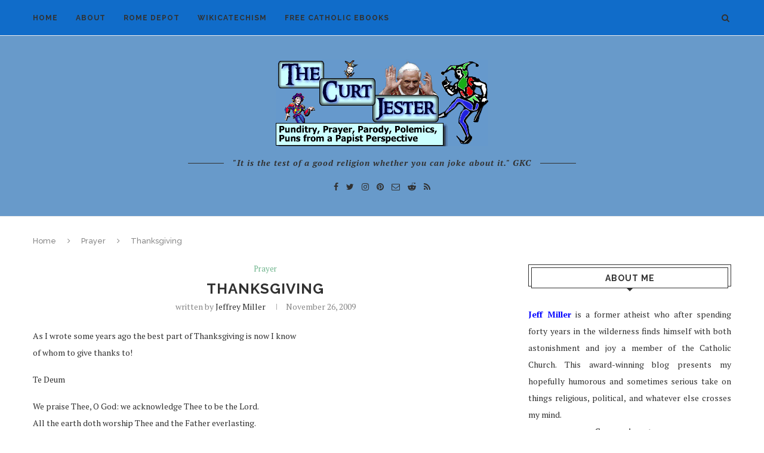

--- FILE ---
content_type: text/html; charset=UTF-8
request_url: http://www.splendoroftruth.com/curtjester/2009/11/thanksgiving/
body_size: 27893
content:
<!DOCTYPE html>
<html lang="en-US">
<head>
	<meta charset="UTF-8">
	<meta http-equiv="X-UA-Compatible" content="IE=edge">
	<meta name="viewport" content="width=device-width, initial-scale=1">
	<link rel="profile" href="http://gmpg.org/xfn/11" />
			<link rel="shortcut icon" href="http://www.splendoroftruth.com/curtjester/wp-content/uploads/2018/07/favicon.ico" type="image/x-icon" />
		<link rel="apple-touch-icon" sizes="180x180" href="http://www.splendoroftruth.com/curtjester/wp-content/uploads/2018/07/favicon.ico">
		<link rel="alternate" type="application/rss+xml" title="The Curt Jester RSS Feed" href="http://www.splendoroftruth.com/curtjester/feed/" />
	<link rel="alternate" type="application/atom+xml" title="The Curt Jester Atom Feed" href="http://www.splendoroftruth.com/curtjester/feed/atom/" />
	<link rel="pingback" href="http://www.splendoroftruth.com/curtjester/xmlrpc.php" />
	<!--[if lt IE 9]>
	<script src="http://www.splendoroftruth.com/curtjester/wp-content/themes/Soledad/js/html5.js"></script>
	<![endif]-->
	<title>Thanksgiving &#8211; The Curt Jester</title>
<meta name='robots' content='max-image-preview:large' />
<link rel='dns-prefetch' href='//fonts.googleapis.com' />
<link rel="alternate" type="application/rss+xml" title="The Curt Jester &raquo; Feed" href="http://www.splendoroftruth.com/curtjester/feed/" />
<link rel="alternate" type="application/rss+xml" title="The Curt Jester &raquo; Comments Feed" href="http://www.splendoroftruth.com/curtjester/comments/feed/" />
<link rel="alternate" type="application/rss+xml" title="The Curt Jester &raquo; Thanksgiving Comments Feed" href="http://www.splendoroftruth.com/curtjester/2009/11/thanksgiving/feed/" />
<link rel="alternate" title="oEmbed (JSON)" type="application/json+oembed" href="http://www.splendoroftruth.com/curtjester/wp-json/oembed/1.0/embed?url=http%3A%2F%2Fwww.splendoroftruth.com%2Fcurtjester%2F2009%2F11%2Fthanksgiving%2F" />
<link rel="alternate" title="oEmbed (XML)" type="text/xml+oembed" href="http://www.splendoroftruth.com/curtjester/wp-json/oembed/1.0/embed?url=http%3A%2F%2Fwww.splendoroftruth.com%2Fcurtjester%2F2009%2F11%2Fthanksgiving%2F&#038;format=xml" />
<style id='wp-img-auto-sizes-contain-inline-css' type='text/css'>
img:is([sizes=auto i],[sizes^="auto," i]){contain-intrinsic-size:3000px 1500px}
/*# sourceURL=wp-img-auto-sizes-contain-inline-css */
</style>
<style id='wp-emoji-styles-inline-css' type='text/css'>

	img.wp-smiley, img.emoji {
		display: inline !important;
		border: none !important;
		box-shadow: none !important;
		height: 1em !important;
		width: 1em !important;
		margin: 0 0.07em !important;
		vertical-align: -0.1em !important;
		background: none !important;
		padding: 0 !important;
	}
/*# sourceURL=wp-emoji-styles-inline-css */
</style>
<style id='wp-block-library-inline-css' type='text/css'>
:root{--wp-block-synced-color:#7a00df;--wp-block-synced-color--rgb:122,0,223;--wp-bound-block-color:var(--wp-block-synced-color);--wp-editor-canvas-background:#ddd;--wp-admin-theme-color:#007cba;--wp-admin-theme-color--rgb:0,124,186;--wp-admin-theme-color-darker-10:#006ba1;--wp-admin-theme-color-darker-10--rgb:0,107,160.5;--wp-admin-theme-color-darker-20:#005a87;--wp-admin-theme-color-darker-20--rgb:0,90,135;--wp-admin-border-width-focus:2px}@media (min-resolution:192dpi){:root{--wp-admin-border-width-focus:1.5px}}.wp-element-button{cursor:pointer}:root .has-very-light-gray-background-color{background-color:#eee}:root .has-very-dark-gray-background-color{background-color:#313131}:root .has-very-light-gray-color{color:#eee}:root .has-very-dark-gray-color{color:#313131}:root .has-vivid-green-cyan-to-vivid-cyan-blue-gradient-background{background:linear-gradient(135deg,#00d084,#0693e3)}:root .has-purple-crush-gradient-background{background:linear-gradient(135deg,#34e2e4,#4721fb 50%,#ab1dfe)}:root .has-hazy-dawn-gradient-background{background:linear-gradient(135deg,#faaca8,#dad0ec)}:root .has-subdued-olive-gradient-background{background:linear-gradient(135deg,#fafae1,#67a671)}:root .has-atomic-cream-gradient-background{background:linear-gradient(135deg,#fdd79a,#004a59)}:root .has-nightshade-gradient-background{background:linear-gradient(135deg,#330968,#31cdcf)}:root .has-midnight-gradient-background{background:linear-gradient(135deg,#020381,#2874fc)}:root{--wp--preset--font-size--normal:16px;--wp--preset--font-size--huge:42px}.has-regular-font-size{font-size:1em}.has-larger-font-size{font-size:2.625em}.has-normal-font-size{font-size:var(--wp--preset--font-size--normal)}.has-huge-font-size{font-size:var(--wp--preset--font-size--huge)}.has-text-align-center{text-align:center}.has-text-align-left{text-align:left}.has-text-align-right{text-align:right}.has-fit-text{white-space:nowrap!important}#end-resizable-editor-section{display:none}.aligncenter{clear:both}.items-justified-left{justify-content:flex-start}.items-justified-center{justify-content:center}.items-justified-right{justify-content:flex-end}.items-justified-space-between{justify-content:space-between}.screen-reader-text{border:0;clip-path:inset(50%);height:1px;margin:-1px;overflow:hidden;padding:0;position:absolute;width:1px;word-wrap:normal!important}.screen-reader-text:focus{background-color:#ddd;clip-path:none;color:#444;display:block;font-size:1em;height:auto;left:5px;line-height:normal;padding:15px 23px 14px;text-decoration:none;top:5px;width:auto;z-index:100000}html :where(.has-border-color){border-style:solid}html :where([style*=border-top-color]){border-top-style:solid}html :where([style*=border-right-color]){border-right-style:solid}html :where([style*=border-bottom-color]){border-bottom-style:solid}html :where([style*=border-left-color]){border-left-style:solid}html :where([style*=border-width]){border-style:solid}html :where([style*=border-top-width]){border-top-style:solid}html :where([style*=border-right-width]){border-right-style:solid}html :where([style*=border-bottom-width]){border-bottom-style:solid}html :where([style*=border-left-width]){border-left-style:solid}html :where(img[class*=wp-image-]){height:auto;max-width:100%}:where(figure){margin:0 0 1em}html :where(.is-position-sticky){--wp-admin--admin-bar--position-offset:var(--wp-admin--admin-bar--height,0px)}@media screen and (max-width:600px){html :where(.is-position-sticky){--wp-admin--admin-bar--position-offset:0px}}

/*# sourceURL=wp-block-library-inline-css */
</style><style id='global-styles-inline-css' type='text/css'>
:root{--wp--preset--aspect-ratio--square: 1;--wp--preset--aspect-ratio--4-3: 4/3;--wp--preset--aspect-ratio--3-4: 3/4;--wp--preset--aspect-ratio--3-2: 3/2;--wp--preset--aspect-ratio--2-3: 2/3;--wp--preset--aspect-ratio--16-9: 16/9;--wp--preset--aspect-ratio--9-16: 9/16;--wp--preset--color--black: #000000;--wp--preset--color--cyan-bluish-gray: #abb8c3;--wp--preset--color--white: #ffffff;--wp--preset--color--pale-pink: #f78da7;--wp--preset--color--vivid-red: #cf2e2e;--wp--preset--color--luminous-vivid-orange: #ff6900;--wp--preset--color--luminous-vivid-amber: #fcb900;--wp--preset--color--light-green-cyan: #7bdcb5;--wp--preset--color--vivid-green-cyan: #00d084;--wp--preset--color--pale-cyan-blue: #8ed1fc;--wp--preset--color--vivid-cyan-blue: #0693e3;--wp--preset--color--vivid-purple: #9b51e0;--wp--preset--gradient--vivid-cyan-blue-to-vivid-purple: linear-gradient(135deg,rgb(6,147,227) 0%,rgb(155,81,224) 100%);--wp--preset--gradient--light-green-cyan-to-vivid-green-cyan: linear-gradient(135deg,rgb(122,220,180) 0%,rgb(0,208,130) 100%);--wp--preset--gradient--luminous-vivid-amber-to-luminous-vivid-orange: linear-gradient(135deg,rgb(252,185,0) 0%,rgb(255,105,0) 100%);--wp--preset--gradient--luminous-vivid-orange-to-vivid-red: linear-gradient(135deg,rgb(255,105,0) 0%,rgb(207,46,46) 100%);--wp--preset--gradient--very-light-gray-to-cyan-bluish-gray: linear-gradient(135deg,rgb(238,238,238) 0%,rgb(169,184,195) 100%);--wp--preset--gradient--cool-to-warm-spectrum: linear-gradient(135deg,rgb(74,234,220) 0%,rgb(151,120,209) 20%,rgb(207,42,186) 40%,rgb(238,44,130) 60%,rgb(251,105,98) 80%,rgb(254,248,76) 100%);--wp--preset--gradient--blush-light-purple: linear-gradient(135deg,rgb(255,206,236) 0%,rgb(152,150,240) 100%);--wp--preset--gradient--blush-bordeaux: linear-gradient(135deg,rgb(254,205,165) 0%,rgb(254,45,45) 50%,rgb(107,0,62) 100%);--wp--preset--gradient--luminous-dusk: linear-gradient(135deg,rgb(255,203,112) 0%,rgb(199,81,192) 50%,rgb(65,88,208) 100%);--wp--preset--gradient--pale-ocean: linear-gradient(135deg,rgb(255,245,203) 0%,rgb(182,227,212) 50%,rgb(51,167,181) 100%);--wp--preset--gradient--electric-grass: linear-gradient(135deg,rgb(202,248,128) 0%,rgb(113,206,126) 100%);--wp--preset--gradient--midnight: linear-gradient(135deg,rgb(2,3,129) 0%,rgb(40,116,252) 100%);--wp--preset--font-size--small: 13px;--wp--preset--font-size--medium: 20px;--wp--preset--font-size--large: 36px;--wp--preset--font-size--x-large: 42px;--wp--preset--spacing--20: 0.44rem;--wp--preset--spacing--30: 0.67rem;--wp--preset--spacing--40: 1rem;--wp--preset--spacing--50: 1.5rem;--wp--preset--spacing--60: 2.25rem;--wp--preset--spacing--70: 3.38rem;--wp--preset--spacing--80: 5.06rem;--wp--preset--shadow--natural: 6px 6px 9px rgba(0, 0, 0, 0.2);--wp--preset--shadow--deep: 12px 12px 50px rgba(0, 0, 0, 0.4);--wp--preset--shadow--sharp: 6px 6px 0px rgba(0, 0, 0, 0.2);--wp--preset--shadow--outlined: 6px 6px 0px -3px rgb(255, 255, 255), 6px 6px rgb(0, 0, 0);--wp--preset--shadow--crisp: 6px 6px 0px rgb(0, 0, 0);}:where(.is-layout-flex){gap: 0.5em;}:where(.is-layout-grid){gap: 0.5em;}body .is-layout-flex{display: flex;}.is-layout-flex{flex-wrap: wrap;align-items: center;}.is-layout-flex > :is(*, div){margin: 0;}body .is-layout-grid{display: grid;}.is-layout-grid > :is(*, div){margin: 0;}:where(.wp-block-columns.is-layout-flex){gap: 2em;}:where(.wp-block-columns.is-layout-grid){gap: 2em;}:where(.wp-block-post-template.is-layout-flex){gap: 1.25em;}:where(.wp-block-post-template.is-layout-grid){gap: 1.25em;}.has-black-color{color: var(--wp--preset--color--black) !important;}.has-cyan-bluish-gray-color{color: var(--wp--preset--color--cyan-bluish-gray) !important;}.has-white-color{color: var(--wp--preset--color--white) !important;}.has-pale-pink-color{color: var(--wp--preset--color--pale-pink) !important;}.has-vivid-red-color{color: var(--wp--preset--color--vivid-red) !important;}.has-luminous-vivid-orange-color{color: var(--wp--preset--color--luminous-vivid-orange) !important;}.has-luminous-vivid-amber-color{color: var(--wp--preset--color--luminous-vivid-amber) !important;}.has-light-green-cyan-color{color: var(--wp--preset--color--light-green-cyan) !important;}.has-vivid-green-cyan-color{color: var(--wp--preset--color--vivid-green-cyan) !important;}.has-pale-cyan-blue-color{color: var(--wp--preset--color--pale-cyan-blue) !important;}.has-vivid-cyan-blue-color{color: var(--wp--preset--color--vivid-cyan-blue) !important;}.has-vivid-purple-color{color: var(--wp--preset--color--vivid-purple) !important;}.has-black-background-color{background-color: var(--wp--preset--color--black) !important;}.has-cyan-bluish-gray-background-color{background-color: var(--wp--preset--color--cyan-bluish-gray) !important;}.has-white-background-color{background-color: var(--wp--preset--color--white) !important;}.has-pale-pink-background-color{background-color: var(--wp--preset--color--pale-pink) !important;}.has-vivid-red-background-color{background-color: var(--wp--preset--color--vivid-red) !important;}.has-luminous-vivid-orange-background-color{background-color: var(--wp--preset--color--luminous-vivid-orange) !important;}.has-luminous-vivid-amber-background-color{background-color: var(--wp--preset--color--luminous-vivid-amber) !important;}.has-light-green-cyan-background-color{background-color: var(--wp--preset--color--light-green-cyan) !important;}.has-vivid-green-cyan-background-color{background-color: var(--wp--preset--color--vivid-green-cyan) !important;}.has-pale-cyan-blue-background-color{background-color: var(--wp--preset--color--pale-cyan-blue) !important;}.has-vivid-cyan-blue-background-color{background-color: var(--wp--preset--color--vivid-cyan-blue) !important;}.has-vivid-purple-background-color{background-color: var(--wp--preset--color--vivid-purple) !important;}.has-black-border-color{border-color: var(--wp--preset--color--black) !important;}.has-cyan-bluish-gray-border-color{border-color: var(--wp--preset--color--cyan-bluish-gray) !important;}.has-white-border-color{border-color: var(--wp--preset--color--white) !important;}.has-pale-pink-border-color{border-color: var(--wp--preset--color--pale-pink) !important;}.has-vivid-red-border-color{border-color: var(--wp--preset--color--vivid-red) !important;}.has-luminous-vivid-orange-border-color{border-color: var(--wp--preset--color--luminous-vivid-orange) !important;}.has-luminous-vivid-amber-border-color{border-color: var(--wp--preset--color--luminous-vivid-amber) !important;}.has-light-green-cyan-border-color{border-color: var(--wp--preset--color--light-green-cyan) !important;}.has-vivid-green-cyan-border-color{border-color: var(--wp--preset--color--vivid-green-cyan) !important;}.has-pale-cyan-blue-border-color{border-color: var(--wp--preset--color--pale-cyan-blue) !important;}.has-vivid-cyan-blue-border-color{border-color: var(--wp--preset--color--vivid-cyan-blue) !important;}.has-vivid-purple-border-color{border-color: var(--wp--preset--color--vivid-purple) !important;}.has-vivid-cyan-blue-to-vivid-purple-gradient-background{background: var(--wp--preset--gradient--vivid-cyan-blue-to-vivid-purple) !important;}.has-light-green-cyan-to-vivid-green-cyan-gradient-background{background: var(--wp--preset--gradient--light-green-cyan-to-vivid-green-cyan) !important;}.has-luminous-vivid-amber-to-luminous-vivid-orange-gradient-background{background: var(--wp--preset--gradient--luminous-vivid-amber-to-luminous-vivid-orange) !important;}.has-luminous-vivid-orange-to-vivid-red-gradient-background{background: var(--wp--preset--gradient--luminous-vivid-orange-to-vivid-red) !important;}.has-very-light-gray-to-cyan-bluish-gray-gradient-background{background: var(--wp--preset--gradient--very-light-gray-to-cyan-bluish-gray) !important;}.has-cool-to-warm-spectrum-gradient-background{background: var(--wp--preset--gradient--cool-to-warm-spectrum) !important;}.has-blush-light-purple-gradient-background{background: var(--wp--preset--gradient--blush-light-purple) !important;}.has-blush-bordeaux-gradient-background{background: var(--wp--preset--gradient--blush-bordeaux) !important;}.has-luminous-dusk-gradient-background{background: var(--wp--preset--gradient--luminous-dusk) !important;}.has-pale-ocean-gradient-background{background: var(--wp--preset--gradient--pale-ocean) !important;}.has-electric-grass-gradient-background{background: var(--wp--preset--gradient--electric-grass) !important;}.has-midnight-gradient-background{background: var(--wp--preset--gradient--midnight) !important;}.has-small-font-size{font-size: var(--wp--preset--font-size--small) !important;}.has-medium-font-size{font-size: var(--wp--preset--font-size--medium) !important;}.has-large-font-size{font-size: var(--wp--preset--font-size--large) !important;}.has-x-large-font-size{font-size: var(--wp--preset--font-size--x-large) !important;}
/*# sourceURL=global-styles-inline-css */
</style>

<style id='classic-theme-styles-inline-css' type='text/css'>
/*! This file is auto-generated */
.wp-block-button__link{color:#fff;background-color:#32373c;border-radius:9999px;box-shadow:none;text-decoration:none;padding:calc(.667em + 2px) calc(1.333em + 2px);font-size:1.125em}.wp-block-file__button{background:#32373c;color:#fff;text-decoration:none}
/*# sourceURL=/wp-includes/css/classic-themes.min.css */
</style>
<link rel='stylesheet' id='contact-form-7-css' href='http://www.splendoroftruth.com/curtjester/wp-content/plugins/contact-form-7/includes/css/styles.css?ver=6.1.3' type='text/css' media='all' />
<link rel='stylesheet' id='irw-widget-css' href='http://www.splendoroftruth.com/curtjester/wp-content/plugins/dk-new-medias-image-rotator-widget/css/dkirw.css?ver=6.9' type='text/css' media='all' />
<link rel='stylesheet' id='penci-oswald-css' href='//fonts.googleapis.com/css?family=Oswald%3A400&#038;ver=6.9' type='text/css' media='all' />
<link rel='stylesheet' id='penci-fonts-css' href='//fonts.googleapis.com/css?family=Raleway%3A300%2C300italic%2C400%2C400italic%2C500%2C500italic%2C700%2C700italic%2C800%2C800italic%7CPT+Serif%3A300%2C300italic%2C400%2C400italic%2C500%2C500italic%2C700%2C700italic%2C800%2C800italic%7CPlayfair+Display+SC%3A300%2C300italic%2C400%2C400italic%2C500%2C500italic%2C700%2C700italic%2C800%2C800italic%7CMontserrat%3A300%2C300italic%2C400%2C400italic%2C500%2C500italic%2C700%2C700italic%2C800%2C800italic%26subset%3Dcyrillic%2Ccyrillic-ext%2Cgreek%2Cgreek-ext%2Clatin-ext&#038;ver=1.0' type='text/css' media='all' />
<link rel='stylesheet' id='penci_style-css' href='http://www.splendoroftruth.com/curtjester/wp-content/themes/Soledad/style.css?ver=5.3' type='text/css' media='all' />
<link rel='stylesheet' id='instag-slider-css' href='http://www.splendoroftruth.com/curtjester/wp-content/plugins/instagram-slider-widget/assets/css/instag-slider.css?ver=1.4.0' type='text/css' media='all' />
<script type="text/javascript" src="http://www.splendoroftruth.com/curtjester/wp-includes/js/jquery/jquery.min.js?ver=3.7.1" id="jquery-core-js"></script>
<script type="text/javascript" src="http://www.splendoroftruth.com/curtjester/wp-includes/js/jquery/jquery-migrate.min.js?ver=3.4.1" id="jquery-migrate-js"></script>
<script type="text/javascript" src="http://www.splendoroftruth.com/curtjester/wp-content/plugins/dk-new-medias-image-rotator-widget/js/jquery.imagesloaded.js?ver=6.9" id="jquery-imagesloaded-js"></script>
<script type="text/javascript" src="http://www.splendoroftruth.com/curtjester/wp-content/plugins/dk-new-medias-image-rotator-widget/js/dkirw.js?ver=6.9" id="irw-widget-js"></script>
<script type="text/javascript" src="http://www.splendoroftruth.com/curtjester/wp-content/plugins/instagram-slider-widget/assets/js/jquery.flexslider-min.js?ver=2.2" id="jquery-pllexi-slider-js"></script>
<!-- This site uses the Better Analytics plugin.  https://marketplace.digitalpoint.com/better-analytics.3354/item -->
<script type='text/javascript' src='http://www.splendoroftruth.com/curtjester/wp-content/plugins/better-analytics/js/loader.php?ver=1.2.7.js' ></script><link rel="https://api.w.org/" href="http://www.splendoroftruth.com/curtjester/wp-json/" /><link rel="alternate" title="JSON" type="application/json" href="http://www.splendoroftruth.com/curtjester/wp-json/wp/v2/posts/2420" /><link rel="EditURI" type="application/rsd+xml" title="RSD" href="http://www.splendoroftruth.com/curtjester/xmlrpc.php?rsd" />
<meta name="generator" content="WordPress 6.9" />
<link rel="canonical" href="http://www.splendoroftruth.com/curtjester/2009/11/thanksgiving/" />
<link rel='shortlink' href='http://www.splendoroftruth.com/curtjester/?p=2420' />
	<style type="text/css">
																													</style>
	<style type="text/css">
																											</style>
    <style type="text/css">
										.penci-hide-tagupdated{ display: none !important; }
																.featured-area .penci-image-holder, .featured-area .penci-slider4-overlay, .featured-area .penci-slide-overlay .overlay-link, .featured-style-29 .featured-slider-overlay{ border-radius: ; -webkit-border-radius: ; }
						.container-single .post-image{ border-radius: ; -webkit-border-radius: ; }
										body.penci-body-boxed { background-image: url(http://www.splendoroftruth.com/curtjester/wp-content/uploads/2010/02/CurtJester2.png); }
																		.penci-page-header h1 { text-transform: none; }
												
				a, .post-entry .penci-portfolio-filter ul li a:hover, .penci-portfolio-filter ul li a:hover, .penci-portfolio-filter ul li.active a, .post-entry .penci-portfolio-filter ul li.active a, .penci-countdown .countdown-amount, .archive-box h1, .post-entry a, .container.penci-breadcrumb span a:hover, .post-entry blockquote:before, .post-entry blockquote cite, .post-entry blockquote .author, .wpb_text_column blockquote:before, .wpb_text_column blockquote cite, .wpb_text_column blockquote .author, .penci-pagination a:hover, ul.penci-topbar-menu > li a:hover, div.penci-topbar-menu > ul > li a:hover, .penci-recipe-heading a.penci-recipe-print, .main-nav-social a:hover, .widget-social .remove-circle a:hover i, .penci-recipe-index .cat > a.penci-cat-name, #bbpress-forums li.bbp-body ul.forum li.bbp-forum-info a:hover, #bbpress-forums li.bbp-body ul.topic li.bbp-topic-title a:hover, #bbpress-forums li.bbp-body ul.forum li.bbp-forum-info .bbp-forum-content a, #bbpress-forums li.bbp-body ul.topic p.bbp-topic-meta a, #bbpress-forums .bbp-breadcrumb a:hover, #bbpress-forums .bbp-forum-freshness a:hover, #bbpress-forums .bbp-topic-freshness a:hover, #buddypress ul.item-list li div.item-title a, #buddypress ul.item-list li h4 a, #buddypress .activity-header a:first-child, #buddypress .comment-meta a:first-child, #buddypress .acomment-meta a:first-child, div.bbp-template-notice a:hover{ color: #1e73be; }
		.penci-home-popular-post ul.slick-dots li button:hover, .penci-home-popular-post ul.slick-dots li.slick-active button, .post-entry blockquote .author span:after, .error-image:after, .error-404 .go-back-home a:after, .penci-header-signup-form, .woocommerce span.onsale, .woocommerce #respond input#submit:hover, .woocommerce a.button:hover, .woocommerce button.button:hover, .woocommerce input.button:hover, .woocommerce nav.woocommerce-pagination ul li span.current, .woocommerce div.product .entry-summary div[itemprop="description"]:before, .woocommerce div.product .entry-summary div[itemprop="description"] blockquote .author span:after, .woocommerce div.product .woocommerce-tabs #tab-description blockquote .author span:after, .woocommerce #respond input#submit.alt:hover, .woocommerce a.button.alt:hover, .woocommerce button.button.alt:hover, .woocommerce input.button.alt:hover, #top-search.shoping-cart-icon > a > span, #penci-demobar .buy-button, #penci-demobar .buy-button:hover, .penci-recipe-heading a.penci-recipe-print:hover, .penci-review-process span, .penci-review-score-total, #navigation.menu-style-2 ul.menu ul:before, #navigation.menu-style-2 .menu ul ul:before, .penci-go-to-top-floating, .post-entry.blockquote-style-2 blockquote:before, #bbpress-forums #bbp-search-form .button, #bbpress-forums #bbp-search-form .button:hover, .wrapper-boxed .bbp-pagination-links span.current, #bbpress-forums #bbp_reply_submit:hover, #bbpress-forums #bbp_topic_submit:hover, #buddypress .dir-search input[type=submit], #buddypress .groups-members-search input[type=submit], #buddypress button:hover, #buddypress a.button:hover, #buddypress a.button:focus, #buddypress input[type=button]:hover, #buddypress input[type=reset]:hover, #buddypress ul.button-nav li a:hover, #buddypress ul.button-nav li.current a, #buddypress div.generic-button a:hover, #buddypress .comment-reply-link:hover, #buddypress input[type=submit]:hover, #buddypress div.pagination .pagination-links .current, #buddypress div.item-list-tabs ul li.selected a, #buddypress div.item-list-tabs ul li.current a, #buddypress div.item-list-tabs ul li a:hover, #buddypress table.notifications thead tr, #buddypress table.notifications-settings thead tr, #buddypress table.profile-settings thead tr, #buddypress table.profile-fields thead tr, #buddypress table.wp-profile-fields thead tr, #buddypress table.messages-notices thead tr, #buddypress table.forum thead tr, #buddypress input[type=submit] { background-color: #1e73be; }
		.penci-pagination ul.page-numbers li span.current, #comments_pagination span { color: #fff; background: #1e73be; border-color: #1e73be; }
		.footer-instagram h4.footer-instagram-title > span:before, .woocommerce nav.woocommerce-pagination ul li span.current, .penci-pagination.penci-ajax-more a.penci-ajax-more-button:hover, .penci-recipe-heading a.penci-recipe-print:hover, .home-featured-cat-content.style-14 .magcat-padding:before, .wrapper-boxed .bbp-pagination-links span.current, #buddypress .dir-search input[type=submit], #buddypress .groups-members-search input[type=submit], #buddypress button:hover, #buddypress a.button:hover, #buddypress a.button:focus, #buddypress input[type=button]:hover, #buddypress input[type=reset]:hover, #buddypress ul.button-nav li a:hover, #buddypress ul.button-nav li.current a, #buddypress div.generic-button a:hover, #buddypress .comment-reply-link:hover, #buddypress input[type=submit]:hover, #buddypress div.pagination .pagination-links .current, #buddypress input[type=submit] { border-color: #1e73be; }
		.woocommerce .woocommerce-error, .woocommerce .woocommerce-info, .woocommerce .woocommerce-message { border-top-color: #1e73be; }
		.penci-slider ol.penci-control-nav li a.penci-active, .penci-slider ol.penci-control-nav li a:hover, .penci-related-carousel .owl-dot.active span, .penci-owl-carousel-slider .owl-dot.active span{ border-color: #1e73be; background-color: #1e73be; }
		.woocommerce .woocommerce-message:before, .woocommerce form.checkout table.shop_table .order-total .amount, .woocommerce ul.products li.product .price ins, .woocommerce ul.products li.product .price, .woocommerce div.product p.price ins, .woocommerce div.product span.price ins, .woocommerce div.product p.price, .woocommerce div.product .entry-summary div[itemprop="description"] blockquote:before, .woocommerce div.product .woocommerce-tabs #tab-description blockquote:before, .woocommerce div.product .entry-summary div[itemprop="description"] blockquote cite, .woocommerce div.product .entry-summary div[itemprop="description"] blockquote .author, .woocommerce div.product .woocommerce-tabs #tab-description blockquote cite, .woocommerce div.product .woocommerce-tabs #tab-description blockquote .author, .woocommerce div.product .product_meta > span a:hover, .woocommerce div.product .woocommerce-tabs ul.tabs li.active, .woocommerce ul.cart_list li .amount, .woocommerce ul.product_list_widget li .amount, .woocommerce table.shop_table td.product-name a:hover, .woocommerce table.shop_table td.product-price span, .woocommerce table.shop_table td.product-subtotal span, .woocommerce-cart .cart-collaterals .cart_totals table td .amount, .woocommerce .woocommerce-info:before, .woocommerce div.product span.price { color: #1e73be; }
																																																						#header .inner-header { background-color: #689aca; background-image: none; }
								#navigation, .show-search { background: #106cc9; }
																																																																														.penci-header-signup-form { padding-top: px; }
		.penci-header-signup-form { padding-bottom: px; }
																																												.penci-slide-overlay .overlay-link { opacity: ; }
		.penci-item-mag:hover .penci-slide-overlay .overlay-link { opacity: ; }
		.penci-featured-content .featured-slider-overlay { opacity: ; }
																.featured-style-29 .featured-slider-overlay { opacity: ; }
																																				.header-standard .post-entry a:hover, .header-standard .author-post span a:hover, .standard-content a, .standard-content .post-entry a, .standard-post-entry a.more-link:hover, .penci-post-box-meta .penci-box-meta a:hover, .standard-content .post-entry blockquote:before, .post-entry blockquote cite, .post-entry blockquote .author, .standard-content-special .author-quote span, .standard-content-special .format-post-box .post-format-icon i, .standard-content-special .format-post-box .dt-special a:hover, .standard-content .penci-more-link a.more-link { color: #0066bf; }
		.standard-content-special .author-quote span:before, .standard-content-special .author-quote span:after, .standard-content .post-entry ul li:before, .post-entry blockquote .author span:after, .header-standard:after { background-color: #0066bf; }
		.penci-more-link a.more-link:before, .penci-more-link a.more-link:after { border-color: #0066bf; }
												.penci-grid .cat a.penci-cat-name, .penci-masonry .cat a.penci-cat-name { color: #6997bf; }
		.penci-grid .cat a.penci-cat-name:after, .penci-masonry .cat a.penci-cat-name:after { border-color: #6997bf; }
														.overlay-post-box-meta .overlay-share a:hover, .overlay-author a:hover, .penci-grid .standard-content-special .format-post-box .dt-special a:hover, .grid-post-box-meta span a:hover, .grid-post-box-meta span a.comment-link:hover, .penci-grid .standard-content-special .author-quote span, .penci-grid .standard-content-special .format-post-box .post-format-icon i, .grid-mixed .penci-post-box-meta .penci-box-meta a:hover { color: #1e73be; }
		.penci-grid .standard-content-special .author-quote span:before, .penci-grid .standard-content-special .author-quote span:after, .grid-header-box:after, .list-post .header-list-style:after { background-color: #1e73be; }
		.penci-grid .post-box-meta span:after, .penci-masonry .post-box-meta span:after { border-color: #1e73be; }
						.penci-grid li.typography-style .overlay-typography { opacity: ; }
		.penci-grid li.typography-style:hover .overlay-typography { opacity: ; }
																																																						#widget-area { padding: px 0; }
																																																																																																																																																														.home-featured-cat-content .mag-photo .mag-overlay-photo { opacity: ; }
		.home-featured-cat-content .mag-photo:hover .mag-overlay-photo { opacity: ; }
																										.inner-item-portfolio:hover .penci-portfolio-thumbnail a:after { opacity: ; }
								
		
		    </style>
    <script type="application/ld+json">{
    "@context": "http:\/\/schema.org\/",
    "@type": "organization",
    "@id": "#organization",
    "logo": {
        "@type": "ImageObject",
        "url": "http:\/\/www.splendoroftruth.com\/curtjester\/wp-content\/themes\/Soledad\/images\/logo.png"
    },
    "url": "http:\/\/www.splendoroftruth.com\/curtjester\/",
    "name": "The Curt Jester",
    "description": "Punditry, Prayer, Parody, Polemics, Puns from a Papist Perspective"
}</script><script type="application/ld+json">{
    "@context": "http:\/\/schema.org\/",
    "@type": "WebSite",
    "name": "The Curt Jester",
    "alternateName": "Punditry, Prayer, Parody, Polemics, Puns from a Papist Perspective",
    "url": "http:\/\/www.splendoroftruth.com\/curtjester\/"
}</script><script type="application/ld+json">{
    "@context": "http:\/\/schema.org\/",
    "@type": "WPSideBar",
    "name": "Main Sidebar",
    "alternateName": "",
    "url": "http:\/\/www.splendoroftruth.com\/curtjester\/2009\/11\/thanksgiving"
}</script><script type="application/ld+json">{
    "@context": "http:\/\/schema.org\/",
    "@type": "WPSideBar",
    "name": "Sidebar For Shop Page &amp; Shop Archive",
    "alternateName": "This sidebar for Shop Page & Shop Archive, if this sidebar is empty, will display Main Sidebar",
    "url": "http:\/\/www.splendoroftruth.com\/curtjester\/2009\/11\/thanksgiving"
}</script><script type="application/ld+json">{
    "@context": "http:\/\/schema.org\/",
    "@type": "BlogPosting",
    "headline": "Thanksgiving",
    "description": "",
    "datePublished": "2009-11-26",
    "datemodified": "2009-11-26",
    "mainEntityOfPage": "http:\/\/www.splendoroftruth.com\/curtjester\/2009\/11\/thanksgiving\/",
    "image": {
        "@type": "ImageObject",
        "url": "http:\/\/www.splendoroftruth.com\/curtjester\/wp-content\/themes\/Soledad\/images\/no-image.jpg"
    },
    "publisher": {
        "@type": "Organization",
        "name": "The Curt Jester",
        "logo": {
            "@type": "ImageObject",
            "url": "http:\/\/www.splendoroftruth.com\/curtjester\/wp-content\/themes\/Soledad\/images\/logo.png"
        }
    },
    "author": {
        "@type": "Person",
        "@id": "#person-JeffreyMiller",
        "name": "Jeffrey Miller"
    }
}</script><script type="application/ld+json">{
    "@context": "http:\/\/schema.org\/",
    "@type": "BreadcrumbList",
    "itemListElement": [
        {
            "@type": "ListItem",
            "position": 1,
            "item": {
                "@id": "http:\/\/www.splendoroftruth.com\/curtjester",
                "name": "Home"
            }
        },
        {
            "@type": "ListItem",
            "position": 2,
            "item": {
                "@id": "http:\/\/www.splendoroftruth.com\/curtjester\/category\/prayer\/",
                "name": "Prayer"
            }
        },
        {
            "@type": "ListItem",
            "position": 3,
            "item": {
                "@id": "",
                "name": "Thanksgiving"
            }
        }
    ]
}</script></head>

<body class="wp-singular post-template-default single single-post postid-2420 single-format-standard wp-theme-Soledad">
<a id="close-sidebar-nav" class="header-1"><i class="fa fa-close"></i></a>

<nav id="sidebar-nav" class="header-1" role="navigation" itemscope itemtype="http://schema.org/SiteNavigationElement">

			<div id="sidebar-nav-logo">
							<a href="http://www.splendoroftruth.com/curtjester/"><img class="penci-lazy" src="http://www.splendoroftruth.com/curtjester/wp-content/themes/Soledad/images/penci-holder.png" data-src="http://www.splendoroftruth.com/curtjester/wp-content/uploads/2010/02/CurtJester2.png" alt="The Curt Jester" /></a>
					</div>
	
						<div class="header-social sidebar-nav-social">
				<div class="inner-header-social">
			<a href="https://www.facebook.com/curtjester" target="_blank"><i class="fa fa-facebook"></i></a>
				<a href="https://twitter.com/curtjester" target="_blank"><i class="fa fa-twitter"></i></a>
					<a href="https://www.instagram.com/thecurtjester/" target="_blank"><i class="fa fa-instagram"></i></a>
				<a href="https://www.pinterest.com/curtjester/" target="_blank"><i class="fa fa-pinterest"></i></a>
									<a href="mailto:curtjester@gmail.com"><i class="fa fa-envelope-o"></i></a>
																		<a href="https://www.reddit.com/user/curtjester" target="_blank"><i class="fa fa-reddit-alien"></i></a>
									<a href="http://www.splendoroftruth.com/curtjester/feed/rss/" target="_blank"><i class="fa fa-rss"></i></a>
	</div>			</div>
			
	<ul id="menu-pages" class="menu"><li id="menu-item-13587" class="menu-item menu-item-type-custom menu-item-object-custom menu-item-home menu-item-13587"><a href="http://www.splendoroftruth.com/curtjester">Home</a></li>
<li id="menu-item-13586" class="menu-item menu-item-type-post_type menu-item-object-page menu-item-13586"><a href="http://www.splendoroftruth.com/curtjester/about/">About</a></li>
<li id="menu-item-13585" class="menu-item menu-item-type-post_type menu-item-object-page menu-item-13585"><a href="http://www.splendoroftruth.com/curtjester/rome-depot/">Rome Depot</a></li>
<li id="menu-item-13584" class="menu-item menu-item-type-post_type menu-item-object-page menu-item-13584"><a href="http://www.splendoroftruth.com/curtjester/wikicatechism/">WikiCatechism</a></li>
<li id="menu-item-13582" class="menu-item menu-item-type-post_type menu-item-object-page menu-item-13582"><a href="http://www.splendoroftruth.com/curtjester/catholic-ebooks/">Free Catholic eBooks</a></li>
</ul></nav>

<!-- .wrapper-boxed -->
<div class="wrapper-boxed header-style-header-1">

<!-- Top Instagram -->

<!-- Top Bar -->

<!-- Navigation -->
<nav id="navigation" class="header-layout-top menu-style-1 header-1" role="navigation" itemscope itemtype="http://schema.org/SiteNavigationElement">
	<div class="container">
		<div class="button-menu-mobile header-1"><i class="fa fa-bars"></i></div>
		<ul id="menu-pages-1" class="menu"><li class="menu-item menu-item-type-custom menu-item-object-custom menu-item-home menu-item-13587"><a href="http://www.splendoroftruth.com/curtjester">Home</a></li>
<li class="menu-item menu-item-type-post_type menu-item-object-page menu-item-13586"><a href="http://www.splendoroftruth.com/curtjester/about/">About</a></li>
<li class="menu-item menu-item-type-post_type menu-item-object-page menu-item-13585"><a href="http://www.splendoroftruth.com/curtjester/rome-depot/">Rome Depot</a></li>
<li class="menu-item menu-item-type-post_type menu-item-object-page menu-item-13584"><a href="http://www.splendoroftruth.com/curtjester/wikicatechism/">WikiCatechism</a></li>
<li class="menu-item menu-item-type-post_type menu-item-object-page menu-item-13582"><a href="http://www.splendoroftruth.com/curtjester/catholic-ebooks/">Free Catholic eBooks</a></li>
</ul>
		
		
					<div id="top-search">
				<a class="search-click"><i class="fa fa-search"></i></a>
				<div class="show-search">
					<form role="search" method="get" id="searchform" action="http://www.splendoroftruth.com/curtjester/">
    <div>
		<input type="text" class="search-input" placeholder="Type and hit enter..." name="s" id="s" />
	 </div>
</form>					<a class="search-click close-search"><i class="fa fa-close"></i></a>
				</div>
			</div>
		
		
		
	</div>
</nav><!-- End Navigation -->

<header id="header" class="header-header-1 has-bottom-line" itemscope="itemscope" itemtype="http://schema.org/WPHeader"><!-- #header -->
		<div class="inner-header">
		<div class="container">

			<div id="logo">
															<h2>
							<a href="http://www.splendoroftruth.com/curtjester/"><img src="http://www.splendoroftruth.com/curtjester/wp-content/uploads/2010/02/CurtJester2.png" alt="The Curt Jester" /></a>
						</h2>
												</div>

			
							<div class="header-slogan">
					<h2 class="header-slogan-text">"It is the test of a good religion whether you can joke about it." GKC</h2>
				</div>
			
												<div class="header-social">
						<div class="inner-header-social">
			<a href="https://www.facebook.com/curtjester" target="_blank"><i class="fa fa-facebook"></i></a>
				<a href="https://twitter.com/curtjester" target="_blank"><i class="fa fa-twitter"></i></a>
					<a href="https://www.instagram.com/thecurtjester/" target="_blank"><i class="fa fa-instagram"></i></a>
				<a href="https://www.pinterest.com/curtjester/" target="_blank"><i class="fa fa-pinterest"></i></a>
									<a href="mailto:curtjester@gmail.com"><i class="fa fa-envelope-o"></i></a>
																		<a href="https://www.reddit.com/user/curtjester" target="_blank"><i class="fa fa-reddit-alien"></i></a>
									<a href="http://www.splendoroftruth.com/curtjester/feed/rss/" target="_blank"><i class="fa fa-rss"></i></a>
	</div>					</div>
									</div>
	</div>
	
	</header>
<!-- end #header -->



			<div class="container penci-breadcrumb single-breadcrumb">
			<span><a class="crumb" href="http://www.splendoroftruth.com/curtjester/">Home</a></span><i class="fa fa-angle-right"></i>
			<span><a class="crumb" href="http://www.splendoroftruth.com/curtjester/category/prayer/">Prayer</a></span><i class="fa fa-angle-right"></i>			<span>Thanksgiving</span>
		</div>
	
	
	<div class="container container-single penci_sidebar right-sidebar penci-enable-lightbox">
		<div id="main">
			<div class="theiaStickySidebar">
														<article id="post-2420" class="post type-post status-publish hentry">

	
	
	<div class="header-standard header-classic single-header">
					<div class="penci-standard-cat"><span class="cat"><a class="penci-cat-name" href="http://www.splendoroftruth.com/curtjester/category/prayer/"  rel="category tag">Prayer</a></span></div>
		
		<h1 class="post-title single-post-title entry-title">Thanksgiving</h1>
			<div class="penci-hide-tagupdated">
		<span class="author-italic author vcard">by <a class="url fn n" href="http://www.splendoroftruth.com/curtjester/author/admin/">Jeffrey Miller</a></span>
		<time class="entry-date published updated" datetime="2009-11-26T11:41:09-05:00">November 26, 2009</time>	</div>
						<div class="post-box-meta-single">
									<span class="author-post byline"><span class="author vcard">written by <a class="author-url url fn n" href="http://www.splendoroftruth.com/curtjester/author/admin/">Jeffrey Miller</a></span></span>
													<span><time class="entry-date published updated" datetime="2009-11-26T11:41:09-05:00">November 26, 2009</time></span>
							</div>
			</div>

	
	
	
		
	
	
	
	
	<div class="post-entry blockquote-style-1">
		<div class="inner-post-entry entry-content">
			<p class="blog">As I wrote some years ago the best part of Thanksgiving is now I know<br />
of whom to give thanks to!</p>
<p>Te Deum</p>
<p>We praise Thee, O God: we acknowledge Thee to be the Lord.<br />
All the earth doth worship Thee and the Father everlasting.<br />
To Thee all Angels: to Thee the heavens and all the Powers therein.<br />
To Thee the Cherubim and Seraphim: cry with unceasing voice:<br />
Holy, Holy, Holy: Lord God of Hosts.<br />
The heavens and the earth are full: of the majesty of Thy glory.<br />
Thee the glorious choir: of the Apostles.<br />
Thee the admirable company: of the Prophets.<br />
Thee the white-robed army of Martyrs: praise.<br />
Thee the Holy Church throughout all the world: doth acknowledge.<br />
The Father of infinite Majesty.<br />
Thine adorable, true: and only Son<br />
Also the Holy Ghost: the Paraclete.<br />
Thou art the King of Glory: O Christ.<br />
Thou art the everlasting Son: of the Father.<br />
Thou having taken upon Thee to deliver man: didst not abhor the<br />
Virgin&#8217;s womb.<br />
Thou having overcome the sting of death: didst open to believers the<br />
kingdom of heaven.<br />
Thou sittest at the right hand of God: in the glory of the Father.<br />
We believe that Thou shalt come: to be our Judge.<br />
We beseech Thee, therefore, help Thy servants: whom Thou has redeemed<br />
with Thy precious Blood.<br />
Make them to be numbered with Thy Saints: in glory everlasting.<br />
Lord, save Thy people: and bless Thine inheritance.<br />
Govern them: and lift them up forever.<br />
Day by day: we bless Thee.<br />
And we praise Thy name forever: and world without end.<br />
Vouchsafe, O Lord, this day: to keep us without sin.<br />
Have mercy on us, O Lord: have mercy on us.<br />
Let Thy mercy, O Lord, be upon us: as we have hoped in Thee.<br />
O Lord, in Thee have I hoped: let me never be confounded.</p>
<p>Happy Thanksgiving to you and your families.</p>
			
			<div class="penci-single-link-pages">
						</div>
			
					</div>
	</div>

	
			<div class="tags-share-box center-box">

							<span class="single-comment-o"><i class="fa fa-comment-o"></i>1 comment</span>
			
							<div class="post-share">
					<span class="count-number-like">0</span><a class="penci-post-like single-like-button" data-post_id="2420" title="Like" data-like="Like" data-unlike="Unlike"><i class="fa fa-heart-o"></i></a>					<div class="list-posts-share"><a target="_blank" href="https://www.facebook.com/sharer/sharer.php?u=http://www.splendoroftruth.com/curtjester/2009/11/thanksgiving/"><i class="fa fa-facebook"></i><span class="dt-share">Facebook</span></a><a target="_blank" href="https://twitter.com/intent/tweet?text=Check%20out%20this%20article:%20Thanksgiving%20-%20http://www.splendoroftruth.com/curtjester/2009/11/thanksgiving/"><i class="fa fa-twitter"></i><span class="dt-share">Twitter</span></a><a target="_blank" href="https://plus.google.com/share?url=http://www.splendoroftruth.com/curtjester/2009/11/thanksgiving/"><i class="fa fa-google-plus"></i><span class="dt-share">Google +</span></a><a data-pin-do="none" target="_blank" href="https://pinterest.com/pin/create/button/?url=http://www.splendoroftruth.com/curtjester/2009/11/thanksgiving/&#038;media=&#038;description=Thanksgiving"><i class="fa fa-pinterest"></i><span class="dt-share">Pinterest</span></a></div>				</div>
					</div>
	
			<div class="post-author">
	<div class="author-img">
		<img alt='' src='https://secure.gravatar.com/avatar/cf354221a1becbdd54273c3b54a7172aab1f28924af6aa5ad354a9e0d77c5f1d?s=100&#038;d=mm&#038;r=g' srcset='https://secure.gravatar.com/avatar/cf354221a1becbdd54273c3b54a7172aab1f28924af6aa5ad354a9e0d77c5f1d?s=200&#038;d=mm&#038;r=g 2x' class='avatar avatar-100 photo' height='100' width='100' decoding='async'/>	</div>
	<div class="author-content">
		<h5><a href="http://www.splendoroftruth.com/curtjester/author/admin/" title="Posts by Jeffrey Miller" rel="author">Jeffrey Miller</a></h5>
		<p></p>
					<a target="_blank" class="author-social" href="http://www.splendoroftruth.com/curtjester"><i class="fa fa-globe"></i></a>
																	</div>
</div>	
			<div class="post-pagination">
				<div class="prev-post">
						<div class="prev-post-inner">
				<div class="prev-post-title">
					<span>previous post</span>
				</div>
				<a href="http://www.splendoroftruth.com/curtjester/2009/11/the-heck-with-black-friday/">
					<div class="pagi-text">
						<h5 class="prev-title">The heck with Black Friday</h5>
					</div>
				</a>
			</div>
		</div>
	
			<div class="next-post">
						<div class="next-post-inner">
				<div class="prev-post-title next-post-title">
					<span>next post</span>
				</div>
				<a href="http://www.splendoroftruth.com/curtjester/2009/11/no-answer-is-still-an-answer/">
					<div class="pagi-text">
						<h5 class="next-title">No answer is still an answer</h5>
					</div>
				</a>
			</div>
		</div>
	</div>	
					<div class="post-related">
		<div class="post-title-box"><h4 class="post-box-title">You may also like</h4></div>
				<div class="penci-owl-carousel penci-owl-carousel-slider penci-related-carousel" data-lazy="true" data-item="3" data-desktop="3" data-tablet="2" data-tabsmall="2" data-auto="false" data-speed="300" data-dots="true" data-nav="false">
								<div class="item-related">
										<h3><a href="http://www.splendoroftruth.com/curtjester/2017/04/the-benedict-cumberbatch-option/">The Benedict Cumberbatch Option</a></h3>
										<span class="date">April 24, 2017</span>
									</div>
						<div class="item-related">
										<h3><a href="http://www.splendoroftruth.com/curtjester/2012/12/becket-list/">Becket List</a></h3>
										<span class="date">December 29, 2012</span>
									</div>
						<div class="item-related">
										<h3><a href="http://www.splendoroftruth.com/curtjester/2007/06/the-bread-of-angels-becomes-food-for-pilgrims-true-bread-of-god%ef%bf%bds-children/">The bread of angels becomes food for pilgrims,...</a></h3>
										<span class="date">June 10, 2007</span>
									</div>
						<div class="item-related">
										<h3><a href="http://www.splendoroftruth.com/curtjester/2009/08/a-prayer-for-a-patron-saint-of-computer-technology/">A prayer for a Patron Saint of Computer...</a></h3>
										<span class="date">August 24, 2009</span>
									</div>
						<div class="item-related">
																		<a class="related-thumb penci-image-holder owl-lazy" data-src="http://www.splendoroftruth.com/curtjester/wp-content/uploads/2025/04/lillies-484x390.webp" href="http://www.splendoroftruth.com/curtjester/2025/04/post-lent-report/" title="Post-Lent Report">
																			</a>
										<h3><a href="http://www.splendoroftruth.com/curtjester/2025/04/post-lent-report/">Post-Lent Report</a></h3>
										<span class="date">April 23, 2025</span>
									</div>
						<div class="item-related">
										<h3><a href="http://www.splendoroftruth.com/curtjester/2018/04/on-alfie/">On Alfie</a></h3>
										<span class="date">April 26, 2018</span>
									</div>
						<div class="item-related">
										<h3><a href="http://www.splendoroftruth.com/curtjester/2007/11/lord-i-give-this-day-entirely-to-you/">Lord, I give this day entirely to You</a></h3>
										<span class="date">November 1, 2007</span>
									</div>
						<div class="item-related">
										<h3><a href="http://www.splendoroftruth.com/curtjester/2018/06/body-and-soul-2/">Body and Soul</a></h3>
										<span class="date">June 14, 2018</span>
									</div>
						<div class="item-related">
										<h3><a href="http://www.splendoroftruth.com/curtjester/2011/09/zero-degrees-of-separation/">Zero Degrees of Separation</a></h3>
										<span class="date">September 26, 2011</span>
									</div>
						<div class="item-related">
										<h3><a href="http://www.splendoroftruth.com/curtjester/2025/09/the-spiritual-life-and-memes/">The Spiritual Life and Memes</a></h3>
										<span class="date">September 24, 2025</span>
									</div>
		</div></div>	
			<div class="post-comments" id="comments">
	<div class="post-title-box"><h4 class="post-box-title">1 comment</h4></div><div class='comments'>		<div class="comment even thread-even depth-1" id="comment-42524" itemprop="" itemscope="itemscope" itemtype="http://schema.org/UserComments">
			 <meta itemprop="discusses" content="Thanksgiving"/>
            <link itemprop="url" href="#comment-42524">
			<div class="thecomment">
				<div class="author-img">
					<img alt='' src='https://secure.gravatar.com/avatar/e0a55d91e221bff9683539a91ce2f5fefe8f1f8f138c663baec0b42c64816755?s=100&#038;d=mm&#038;r=g' srcset='https://secure.gravatar.com/avatar/e0a55d91e221bff9683539a91ce2f5fefe8f1f8f138c663baec0b42c64816755?s=200&#038;d=mm&#038;r=g 2x' class='avatar avatar-100 photo' height='100' width='100' decoding='async'/>				</div>
				<div class="comment-text">
					<span class="author" itemprop="creator" itemtype="http://schema.org/Person"><span itemprop="name">David B.</span></span>
					<span class="date" datetime="2009-11-26T12:25:04-05:00"title="Thursday, November 26, 2009, 12:25 pm"itemprop="commentTime"><i class="fa fa-clock-o"></i>November 26, 2009 - 12:25 pm</span>
										<div class="comment-content" itemprop="commentText"><p>Happy Thanksgiving Jeff. Thanks for your blog.</p>
</div>
					<span class="reply">
						<a rel="nofollow" class="comment-reply-link" href="http://www.splendoroftruth.com/curtjester/2009/11/thanksgiving/?replytocom=42524#respond" data-commentid="42524" data-postid="2420" data-belowelement="comment-42524" data-respondelement="respond" data-replyto="Reply to David B." aria-label="Reply to David B.">Reply</a>											</span>
				</div>
			</div>
	</div><!-- #comment-## -->
</div><div id='comments_pagination'></div>	<div id="respond" class="comment-respond">
		<h3 id="reply-title" class="comment-reply-title"><span>Leave a Comment</span> <small><a rel="nofollow" id="cancel-comment-reply-link" href="/curtjester/2009/11/thanksgiving/#respond" style="display:none;">Cancel Reply</a></small></h3><form action="http://www.splendoroftruth.com/curtjester/wp-comments-post.php" method="post" id="commentform" class="comment-form"><p class="comment-form-comment"><textarea id="comment" name="comment" cols="45" rows="8" placeholder="Your Comment" aria-required="true"></textarea></p><p class="comment-form-author"><input id="author" name="author" type="text" value="" placeholder="Name*" size="30" aria-required='true' /></p>
<p class="comment-form-email"><input id="email" name="email" type="text" value="" placeholder="Email*" size="30" aria-required='true' /></p>
<p class="comment-form-url"><input id="url" name="url" type="text" value="" placeholder="Website" size="30" /></p>
<p class="comment-form-cookies-consent"><input id="wp-comment-cookies-consent" name="wp-comment-cookies-consent" type="checkbox" value="yes" /><span class="comment-form-cookies-text" for="wp-comment-cookies-consent">Save my name, email, and website in this browser for the next time I comment.</span></p>
<p class="form-submit"><input name="submit" type="submit" id="submit" class="submit" value="Submit" /> <input type='hidden' name='comment_post_ID' value='2420' id='comment_post_ID' />
<input type='hidden' name='comment_parent' id='comment_parent' value='0' />
</p><p style="display: none;"><input type="hidden" id="akismet_comment_nonce" name="akismet_comment_nonce" value="7003c5fee3" /></p><p style="display: none !important;" class="akismet-fields-container" data-prefix="ak_"><label>&#916;<textarea name="ak_hp_textarea" cols="45" rows="8" maxlength="100"></textarea></label><input type="hidden" id="ak_js_1" name="ak_js" value="48"/><script>document.getElementById( "ak_js_1" ).setAttribute( "value", ( new Date() ).getTime() );</script></p></form>	</div><!-- #respond -->
	<p class="akismet_comment_form_privacy_notice">This site uses Akismet to reduce spam. <a href="https://akismet.com/privacy/" target="_blank" rel="nofollow noopener">Learn how your comment data is processed.</a></p></div> <!-- end comments div -->
	
</article>							</div>
		</div>
					
<div id="sidebar" class="penci-sidebar-content style-1 pcalign-center">
	<div class="theiaStickySidebar">
		<aside id="penci_about_widget-3" class="widget penci_about_widget"><h4 class="widget-title penci-border-arrow"><span class="inner-arrow">About Me</span></h4>
			<div class="about-widget pc_aligncenter">
				
				
									<p><p style="text-align: justify;"><span style="color: blue; font-weight: bold;">Jeff Miller</span> is a former atheist who after spending forty years in the wilderness finds himself with both astonishment and joy a member of the Catholic Church. This award-winning blog presents my hopefully humorous and sometimes serious take on things religious, political, and whatever else crosses my mind.</p>
<p style="text-align: center;"><strong>Conversion story</strong></p>
<ul>
<li><a href="https://www.catholic.com/magazine/print-edition/the-soul-is-not-just-some-metaphysical-idea">Catholic Answers Magazine</a></li>
<li><a href="https://chnetwork.org/story/thankful-to-be-able-to-be-thankful/">Coming Home Network</a></li>
</ul>
<p style="text-align: center;"><strong>Appearances on:</strong></p>
<ul>
<li><a href="https://www.youtube.com/watch?v=lpjA9r125lo">The Journey Home</a></li>
  <li><a href="https://www.youtube.com/watch?v=XlCsZ98HzoE">Hands On Apologetics (YouTube)</a></li>
  <li><a href="https://www.youtube.com/watch?v=l9zuF4jcukI">Catholic RE.CON.</a></li>
</ul>
<p style="text-align: center; font-weight: bold;">Blogging since July 2002</p></p>
				
			</div>

			</aside><aside id="penci_latest_news_widget-3" class="widget penci_latest_news_widget"><h4 class="widget-title penci-border-arrow"><span class="inner-arrow">Recent Posts</span></h4>				<ul id="penci-latestwg-9790" class="side-newsfeed">
											<li class="penci-feed">
							<div class="side-item">

																<div class="side-item-text">
									<h4 class="side-title-post"><a href="http://www.splendoroftruth.com/curtjester/2026/01/the-weekly-leo-15/" rel="bookmark" title="The Weekly Leo">The Weekly Leo</a></h4>
																	</div>
							</div>
						</li>
												<li class="penci-feed">
							<div class="side-item">

																<div class="side-item-text">
									<h4 class="side-title-post"><a href="http://www.splendoroftruth.com/curtjester/2025/11/a-litany-of-gratitude/" rel="bookmark" title="A Litany of Gratitude">A Litany of Gratitude</a></h4>
																	</div>
							</div>
						</li>
												<li class="penci-feed">
							<div class="side-item">

																<div class="side-item-text">
									<h4 class="side-title-post"><a href="http://www.splendoroftruth.com/curtjester/2025/09/the-spiritual-life-and-memes/" rel="bookmark" title="The Spiritual Life and Memes">The Spiritual Life and Memes</a></h4>
																	</div>
							</div>
						</li>
												<li class="penci-feed">
							<div class="side-item">

																	<div class="side-image">
																															<a class="penci-image-holder penci-lazy small-fix-size" rel="bookmark" data-src="http://www.splendoroftruth.com/curtjester/wp-content/uploads/2025/08/Calvary_by_Provoost-263x175.jpg" href="http://www.splendoroftruth.com/curtjester/2025/08/what-is-your-distance-from-jesus-on-the-cross/" title="What is your distance from Jesus on the Cross?"></a>
										
																			</div>
																<div class="side-item-text">
									<h4 class="side-title-post"><a href="http://www.splendoroftruth.com/curtjester/2025/08/what-is-your-distance-from-jesus-on-the-cross/" rel="bookmark" title="What is your distance from Jesus on the Cross?">What is your distance from Jesus on the Cross?</a></h4>
																	</div>
							</div>
						</li>
												<li class="penci-feed">
							<div class="side-item">

																<div class="side-item-text">
									<h4 class="side-title-post"><a href="http://www.splendoroftruth.com/curtjester/2025/07/feast-of-st-thomas-apostle/" rel="bookmark" title="Feast of St. Thomas, Apostle">Feast of St. Thomas, Apostle</a></h4>
																	</div>
							</div>
						</li>
												<li class="penci-feed">
							<div class="side-item">

																	<div class="side-image">
																															<a class="penci-image-holder penci-lazy small-fix-size" rel="bookmark" data-src="http://www.splendoroftruth.com/curtjester/wp-content/uploads/2025/05/The-Visitation-From-a-Book-of-Hours-263x175.jpg" href="http://www.splendoroftruth.com/curtjester/2025/05/gratitude-and-generosity/" title="Gratitude and Generosity"></a>
										
																			</div>
																<div class="side-item-text">
									<h4 class="side-title-post"><a href="http://www.splendoroftruth.com/curtjester/2025/05/gratitude-and-generosity/" rel="bookmark" title="Gratitude and Generosity">Gratitude and Generosity</a></h4>
																	</div>
							</div>
						</li>
												<li class="penci-feed">
							<div class="side-item">

																	<div class="side-image">
																															<a class="penci-image-holder penci-lazy small-fix-size" rel="bookmark" data-src="http://www.splendoroftruth.com/curtjester/wp-content/uploads/2025/04/Pope_Leo_and_the_Prayer_to_StMichael-261x175.jpg" href="http://www.splendoroftruth.com/curtjester/2025/04/the-heart-and-center-of-catholicism/" title="&#8220;The Heart and Center of Catholicism&#8221;"></a>
										
																			</div>
																<div class="side-item-text">
									<h4 class="side-title-post"><a href="http://www.splendoroftruth.com/curtjester/2025/04/the-heart-and-center-of-catholicism/" rel="bookmark" title="&#8220;The Heart and Center of Catholicism&#8221;">&#8220;The Heart and Center of Catholicism&#8221;</a></h4>
																	</div>
							</div>
						</li>
												<li class="penci-feed">
							<div class="side-item">

																	<div class="side-image">
																															<a class="penci-image-holder penci-lazy small-fix-size" rel="bookmark" data-src="http://www.splendoroftruth.com/curtjester/wp-content/uploads/2025/04/lillies-263x175.webp" href="http://www.splendoroftruth.com/curtjester/2025/04/post-lent-report/" title="Post-Lent Report"></a>
										
																			</div>
																<div class="side-item-text">
									<h4 class="side-title-post"><a href="http://www.splendoroftruth.com/curtjester/2025/04/post-lent-report/" rel="bookmark" title="Post-Lent Report">Post-Lent Report</a></h4>
																	</div>
							</div>
						</li>
												<li class="penci-feed">
							<div class="side-item">

																	<div class="side-image">
																															<a class="penci-image-holder penci-lazy small-fix-size" rel="bookmark" data-src="http://www.splendoroftruth.com/curtjester/wp-content/uploads/2025/04/PrayerDottsBots-263x175.jpg" href="http://www.splendoroftruth.com/curtjester/2025/04/stay-in-your-lane/" title="Stay in your lane"></a>
										
																			</div>
																<div class="side-item-text">
									<h4 class="side-title-post"><a href="http://www.splendoroftruth.com/curtjester/2025/04/stay-in-your-lane/" rel="bookmark" title="Stay in your lane">Stay in your lane</a></h4>
																	</div>
							</div>
						</li>
												<li class="penci-feed">
							<div class="side-item">

																<div class="side-item-text">
									<h4 class="side-title-post"><a href="http://www.splendoroftruth.com/curtjester/2025/03/echoing-through-creation/" rel="bookmark" title="Echoing through creation">Echoing through creation</a></h4>
																	</div>
							</div>
						</li>
												<li class="penci-feed">
							<div class="side-item">

																	<div class="side-image">
																															<a class="penci-image-holder penci-lazy small-fix-size" rel="bookmark" data-src="http://www.splendoroftruth.com/curtjester/wp-content/uploads/2025/02/tabernacle-blazing-263x175.webp" href="http://www.splendoroftruth.com/curtjester/2025/02/another-heaven/" title="Another Heaven"></a>
										
																			</div>
																<div class="side-item-text">
									<h4 class="side-title-post"><a href="http://www.splendoroftruth.com/curtjester/2025/02/another-heaven/" rel="bookmark" title="Another Heaven">Another Heaven</a></h4>
																	</div>
							</div>
						</li>
												<li class="penci-feed">
							<div class="side-item">

																<div class="side-item-text">
									<h4 class="side-title-post"><a href="http://www.splendoroftruth.com/curtjester/2025/01/my-year-in-books-2024-edition/" rel="bookmark" title="My Year in Books &#8211; 2024 Edition">My Year in Books &#8211; 2024 Edition</a></h4>
																	</div>
							</div>
						</li>
												<li class="penci-feed">
							<div class="side-item">

																	<div class="side-image">
																															<a class="penci-image-holder penci-lazy small-fix-size" rel="bookmark" data-src="http://www.splendoroftruth.com/curtjester/wp-content/uploads/2024/12/confession-10-sins-or-less-263x175.webp" href="http://www.splendoroftruth.com/curtjester/2024/12/i-have-a-confession-to-make/" title="I Have a Confession to Make"></a>
										
																			</div>
																<div class="side-item-text">
									<h4 class="side-title-post"><a href="http://www.splendoroftruth.com/curtjester/2024/12/i-have-a-confession-to-make/" rel="bookmark" title="I Have a Confession to Make">I Have a Confession to Make</a></h4>
																	</div>
							</div>
						</li>
												<li class="penci-feed">
							<div class="side-item">

																<div class="side-item-text">
									<h4 class="side-title-post"><a href="http://www.splendoroftruth.com/curtjester/2024/10/a-mandatory-take/" rel="bookmark" title="A Mandatory Take">A Mandatory Take</a></h4>
																	</div>
							</div>
						</li>
												<li class="penci-feed">
							<div class="side-item">

																	<div class="side-image">
																															<a class="penci-image-holder penci-lazy small-fix-size" rel="bookmark" data-src="http://www.splendoroftruth.com/curtjester/wp-content/uploads/2024/09/Everybody-is-ignorant-only-on-different-subjects-Will-Rogers-263x175.jpg" href="http://www.splendoroftruth.com/curtjester/2024/09/everybody-is-ignorant/" title="Everybody is ignorant"></a>
										
																			</div>
																<div class="side-item-text">
									<h4 class="side-title-post"><a href="http://www.splendoroftruth.com/curtjester/2024/09/everybody-is-ignorant/" rel="bookmark" title="Everybody is ignorant">Everybody is ignorant</a></h4>
																	</div>
							</div>
						</li>
												<li class="penci-feed">
							<div class="side-item">

																<div class="side-item-text">
									<h4 class="side-title-post"><a href="http://www.splendoroftruth.com/curtjester/2024/07/sacremental-disposal-llc/" rel="bookmark" title="Sacramental Disposal, LLC">Sacramental Disposal, LLC</a></h4>
																	</div>
							</div>
						</li>
												<li class="penci-feed">
							<div class="side-item">

																	<div class="side-image">
																															<a class="penci-image-holder penci-lazy small-fix-size" rel="bookmark" data-src="http://www.splendoroftruth.com/curtjester/wp-content/uploads/2024/07/PewTimer-263x175.png" href="http://www.splendoroftruth.com/curtjester/2024/07/tldh-too-longdidnt-hear/" title="TL;DH (Too Long;Didn&#8217;t Hear)"></a>
										
																			</div>
																<div class="side-item-text">
									<h4 class="side-title-post"><a href="http://www.splendoroftruth.com/curtjester/2024/07/tldh-too-longdidnt-hear/" rel="bookmark" title="TL;DH (Too Long;Didn&#8217;t Hear)">TL;DH (Too Long;Didn&#8217;t Hear)</a></h4>
																	</div>
							</div>
						</li>
												<li class="penci-feed">
							<div class="side-item">

																	<div class="side-image">
																															<a class="penci-image-holder penci-lazy small-fix-size" rel="bookmark" data-src="http://www.splendoroftruth.com/curtjester/wp-content/uploads/2024/06/449519899_10160607239197887_1238288919017413914_n-263x175.jpg" href="http://www.splendoroftruth.com/curtjester/2024/06/a-shop-mark-would-like/" title="A Shop Mark Would Like"></a>
										
																			</div>
																<div class="side-item-text">
									<h4 class="side-title-post"><a href="http://www.splendoroftruth.com/curtjester/2024/06/a-shop-mark-would-like/" rel="bookmark" title="A Shop Mark Would Like">A Shop Mark Would Like</a></h4>
																	</div>
							</div>
						</li>
												<li class="penci-feed">
							<div class="side-item">

																	<div class="side-image">
																															<a class="penci-image-holder penci-lazy small-fix-size" rel="bookmark" data-src="http://www.splendoroftruth.com/curtjester/wp-content/uploads/2024/06/SacredHeartStatuePublicDomain-263x175.webp" href="http://www.splendoroftruth.com/curtjester/2024/06/the-narrow-way-through-the-sacred-heart-of-jesus/" title="The Narrow Way Through the Sacred Heart of Jesus"></a>
										
																			</div>
																<div class="side-item-text">
									<h4 class="side-title-post"><a href="http://www.splendoroftruth.com/curtjester/2024/06/the-narrow-way-through-the-sacred-heart-of-jesus/" rel="bookmark" title="The Narrow Way Through the Sacred Heart of Jesus">The Narrow Way Through the Sacred Heart of Jesus</a></h4>
																	</div>
							</div>
						</li>
												<li class="penci-feed">
							<div class="side-item">

																	<div class="side-image">
																															<a class="penci-image-holder penci-lazy small-fix-size" rel="bookmark" data-src="http://www.splendoroftruth.com/curtjester/wp-content/uploads/2024/05/TimeTravelFixPast-263x175.png" href="http://www.splendoroftruth.com/curtjester/2024/05/time-travel-and-fixing-up-our-past/" title="Time Travel and Fixing Up Our Past"></a>
										
																			</div>
																<div class="side-item-text">
									<h4 class="side-title-post"><a href="http://www.splendoroftruth.com/curtjester/2024/05/time-travel-and-fixing-up-our-past/" rel="bookmark" title="Time Travel and Fixing Up Our Past">Time Travel and Fixing Up Our Past</a></h4>
																	</div>
							</div>
						</li>
												<li class="penci-feed">
							<div class="side-item">

																<div class="side-item-text">
									<h4 class="side-title-post"><a href="http://www.splendoroftruth.com/curtjester/2026/01/the-weekly-leo-14/" rel="bookmark" title="The Weekly Leo">The Weekly Leo</a></h4>
																	</div>
							</div>
						</li>
												<li class="penci-feed">
							<div class="side-item">

																<div class="side-item-text">
									<h4 class="side-title-post"><a href="http://www.splendoroftruth.com/curtjester/2025/12/the-weekly-leo-13/" rel="bookmark" title="The Weekly Leo">The Weekly Leo</a></h4>
																	</div>
							</div>
						</li>
												<li class="penci-feed">
							<div class="side-item">

																<div class="side-item-text">
									<h4 class="side-title-post"><a href="http://www.splendoroftruth.com/curtjester/2025/12/the-weekly-leo-12/" rel="bookmark" title="The Weekly Leo">The Weekly Leo</a></h4>
																	</div>
							</div>
						</li>
												<li class="penci-feed">
							<div class="side-item">

																<div class="side-item-text">
									<h4 class="side-title-post"><a href="http://www.splendoroftruth.com/curtjester/2025/12/the-weekly-leo-11/" rel="bookmark" title="The Weekly Leo">The Weekly Leo</a></h4>
																	</div>
							</div>
						</li>
										</ul>

				</aside><aside id="penci_about_widget-4" class="widget penci_about_widget"><h4 class="widget-title penci-border-arrow"><span class="inner-arrow">Meta</span></h4>
			<div class="about-widget pc_aligncenter">
				
				
									<p><div class="my-widget">

I also blog at <a href="http://www.patheos.com/blogs/happycatholicbookshelf/">Happy Catholic Bookshelf</a>

Entries <a href="<?php bloginfo('rss_url'); ?>" >RSS</a><br>
Entries <a href="<?php bloginfo('atom_url'); ?>" >ATOM</a><br>
Comments <a href="<?php comments_rss_link('RSS 2.0'); ?>" >RSS</a><br/>

Email: <a href="mailto:curtjester@gmail.com"target="_blank">curtjester@gmail.com</a><br/>  

<p>
<a href="http://www.goodreads.com/review/list/3947630-jeff-miller?shelf=currently-reading">What I'm currently reading</a></p>

<a href="http://feedburner.google.com/fb/a/mailverify?uri=splendoroftruth/lNZE&amp;loc=en_US">Subscribe to The Curt Jester by Email</a><br/>
</p>
				
			</div>

			</aside><aside id="custom_html-3" class="widget_text widget widget_custom_html"><h4 class="widget-title penci-border-arrow"><span class="inner-arrow">Endorsements</span></h4><div class="textwidget custom-html-widget"><ul>
<li>The Curt Jester: Disturbingly Funny --<a href="http://www.markshea.blogspot.com/2004_01_01_markshea_archive.html#107361329170942310" target="_blank">Mark Shea</a></li>
<li>EX-cellent blog --<a href="http://www.jimmyakin.org/2004/07/im_a_flappy_bir.html">Jimmy Akin</a></li>
<li>One wag has even posted a list of the Top Ten signs that someone is in the grip of &quot;motu-mania,&quot; -- <a href="http://ncrcafe.org/node/1041">John Allen Jr.</a></li>
<li>Brilliance abounds --<a href="http://www.victorlams.com/etc/2004_01_01_etcarchive.html#107365567440215388" target="_blank">Victor Lams</a></li>

<li>The Curt Jester is a blog of wise-ass musings on the media, politics, and things "Papist." <a href="http://www.therevealer.org/archives/links_000260.php" target="_blank">The Revealer</a></li>
</ul></div></aside><aside id="media_image-3" class="widget widget_media_image"><img width="267" height="300" src="http://www.splendoroftruth.com/curtjester/wp-content/uploads/2018/07/image_D6E27E49-2552-4B61-8AD8-CA10E08270B8-267x300.jpg" class="image wp-image-16149  attachment-medium size-medium" alt="" style="max-width: 100%; height: auto;" decoding="async" loading="lazy" srcset="http://www.splendoroftruth.com/curtjester/wp-content/uploads/2018/07/image_D6E27E49-2552-4B61-8AD8-CA10E08270B8-267x300.jpg 267w, http://www.splendoroftruth.com/curtjester/wp-content/uploads/2018/07/image_D6E27E49-2552-4B61-8AD8-CA10E08270B8-768x861.jpg 768w, http://www.splendoroftruth.com/curtjester/wp-content/uploads/2018/07/image_D6E27E49-2552-4B61-8AD8-CA10E08270B8-913x1024.jpg 913w, http://www.splendoroftruth.com/curtjester/wp-content/uploads/2018/07/image_D6E27E49-2552-4B61-8AD8-CA10E08270B8-585x656.jpg 585w, http://www.splendoroftruth.com/curtjester/wp-content/uploads/2018/07/image_D6E27E49-2552-4B61-8AD8-CA10E08270B8.jpg 1159w" sizes="auto, (max-width: 267px) 100vw, 267px" /></aside><aside id="archives-5" class="widget widget_archive"><h4 class="widget-title penci-border-arrow"><span class="inner-arrow">Archives</span></h4>		<label class="screen-reader-text" for="archives-dropdown-5">Archives</label>
		<select id="archives-dropdown-5" name="archive-dropdown">
			
			<option value="">Select Month</option>
				<option value='http://www.splendoroftruth.com/curtjester/2026/01/'> January 2026 &nbsp;(2)</option>
	<option value='http://www.splendoroftruth.com/curtjester/2025/12/'> December 2025 &nbsp;(5)</option>
	<option value='http://www.splendoroftruth.com/curtjester/2025/11/'> November 2025 &nbsp;(5)</option>
	<option value='http://www.splendoroftruth.com/curtjester/2025/10/'> October 2025 &nbsp;(5)</option>
	<option value='http://www.splendoroftruth.com/curtjester/2025/09/'> September 2025 &nbsp;(5)</option>
	<option value='http://www.splendoroftruth.com/curtjester/2025/08/'> August 2025 &nbsp;(4)</option>
	<option value='http://www.splendoroftruth.com/curtjester/2025/07/'> July 2025 &nbsp;(5)</option>
	<option value='http://www.splendoroftruth.com/curtjester/2025/06/'> June 2025 &nbsp;(4)</option>
	<option value='http://www.splendoroftruth.com/curtjester/2025/05/'> May 2025 &nbsp;(4)</option>
	<option value='http://www.splendoroftruth.com/curtjester/2025/04/'> April 2025 &nbsp;(5)</option>
	<option value='http://www.splendoroftruth.com/curtjester/2025/03/'> March 2025 &nbsp;(4)</option>
	<option value='http://www.splendoroftruth.com/curtjester/2025/02/'> February 2025 &nbsp;(4)</option>
	<option value='http://www.splendoroftruth.com/curtjester/2025/01/'> January 2025 &nbsp;(4)</option>
	<option value='http://www.splendoroftruth.com/curtjester/2024/12/'> December 2024 &nbsp;(4)</option>
	<option value='http://www.splendoroftruth.com/curtjester/2024/11/'> November 2024 &nbsp;(2)</option>
	<option value='http://www.splendoroftruth.com/curtjester/2024/10/'> October 2024 &nbsp;(4)</option>
	<option value='http://www.splendoroftruth.com/curtjester/2024/09/'> September 2024 &nbsp;(5)</option>
	<option value='http://www.splendoroftruth.com/curtjester/2024/08/'> August 2024 &nbsp;(6)</option>
	<option value='http://www.splendoroftruth.com/curtjester/2024/07/'> July 2024 &nbsp;(5)</option>
	<option value='http://www.splendoroftruth.com/curtjester/2024/06/'> June 2024 &nbsp;(5)</option>
	<option value='http://www.splendoroftruth.com/curtjester/2024/05/'> May 2024 &nbsp;(6)</option>
	<option value='http://www.splendoroftruth.com/curtjester/2024/04/'> April 2024 &nbsp;(4)</option>
	<option value='http://www.splendoroftruth.com/curtjester/2024/03/'> March 2024 &nbsp;(3)</option>
	<option value='http://www.splendoroftruth.com/curtjester/2024/02/'> February 2024 &nbsp;(3)</option>
	<option value='http://www.splendoroftruth.com/curtjester/2024/01/'> January 2024 &nbsp;(5)</option>
	<option value='http://www.splendoroftruth.com/curtjester/2023/12/'> December 2023 &nbsp;(6)</option>
	<option value='http://www.splendoroftruth.com/curtjester/2023/11/'> November 2023 &nbsp;(3)</option>
	<option value='http://www.splendoroftruth.com/curtjester/2023/10/'> October 2023 &nbsp;(3)</option>
	<option value='http://www.splendoroftruth.com/curtjester/2023/09/'> September 2023 &nbsp;(7)</option>
	<option value='http://www.splendoroftruth.com/curtjester/2023/08/'> August 2023 &nbsp;(10)</option>
	<option value='http://www.splendoroftruth.com/curtjester/2023/07/'> July 2023 &nbsp;(6)</option>
	<option value='http://www.splendoroftruth.com/curtjester/2023/06/'> June 2023 &nbsp;(8)</option>
	<option value='http://www.splendoroftruth.com/curtjester/2023/05/'> May 2023 &nbsp;(10)</option>
	<option value='http://www.splendoroftruth.com/curtjester/2023/04/'> April 2023 &nbsp;(10)</option>
	<option value='http://www.splendoroftruth.com/curtjester/2023/03/'> March 2023 &nbsp;(11)</option>
	<option value='http://www.splendoroftruth.com/curtjester/2023/02/'> February 2023 &nbsp;(7)</option>
	<option value='http://www.splendoroftruth.com/curtjester/2023/01/'> January 2023 &nbsp;(12)</option>
	<option value='http://www.splendoroftruth.com/curtjester/2022/12/'> December 2022 &nbsp;(10)</option>
	<option value='http://www.splendoroftruth.com/curtjester/2022/11/'> November 2022 &nbsp;(12)</option>
	<option value='http://www.splendoroftruth.com/curtjester/2022/10/'> October 2022 &nbsp;(11)</option>
	<option value='http://www.splendoroftruth.com/curtjester/2022/09/'> September 2022 &nbsp;(7)</option>
	<option value='http://www.splendoroftruth.com/curtjester/2022/08/'> August 2022 &nbsp;(12)</option>
	<option value='http://www.splendoroftruth.com/curtjester/2022/07/'> July 2022 &nbsp;(11)</option>
	<option value='http://www.splendoroftruth.com/curtjester/2022/06/'> June 2022 &nbsp;(8)</option>
	<option value='http://www.splendoroftruth.com/curtjester/2022/05/'> May 2022 &nbsp;(8)</option>
	<option value='http://www.splendoroftruth.com/curtjester/2022/04/'> April 2022 &nbsp;(7)</option>
	<option value='http://www.splendoroftruth.com/curtjester/2022/03/'> March 2022 &nbsp;(10)</option>
	<option value='http://www.splendoroftruth.com/curtjester/2022/02/'> February 2022 &nbsp;(9)</option>
	<option value='http://www.splendoroftruth.com/curtjester/2022/01/'> January 2022 &nbsp;(8)</option>
	<option value='http://www.splendoroftruth.com/curtjester/2021/12/'> December 2021 &nbsp;(10)</option>
	<option value='http://www.splendoroftruth.com/curtjester/2021/11/'> November 2021 &nbsp;(10)</option>
	<option value='http://www.splendoroftruth.com/curtjester/2021/10/'> October 2021 &nbsp;(9)</option>
	<option value='http://www.splendoroftruth.com/curtjester/2021/09/'> September 2021 &nbsp;(12)</option>
	<option value='http://www.splendoroftruth.com/curtjester/2021/08/'> August 2021 &nbsp;(16)</option>
	<option value='http://www.splendoroftruth.com/curtjester/2021/07/'> July 2021 &nbsp;(8)</option>
	<option value='http://www.splendoroftruth.com/curtjester/2021/06/'> June 2021 &nbsp;(19)</option>
	<option value='http://www.splendoroftruth.com/curtjester/2021/05/'> May 2021 &nbsp;(7)</option>
	<option value='http://www.splendoroftruth.com/curtjester/2021/04/'> April 2021 &nbsp;(10)</option>
	<option value='http://www.splendoroftruth.com/curtjester/2021/03/'> March 2021 &nbsp;(7)</option>
	<option value='http://www.splendoroftruth.com/curtjester/2021/02/'> February 2021 &nbsp;(7)</option>
	<option value='http://www.splendoroftruth.com/curtjester/2021/01/'> January 2021 &nbsp;(7)</option>
	<option value='http://www.splendoroftruth.com/curtjester/2020/12/'> December 2020 &nbsp;(8)</option>
	<option value='http://www.splendoroftruth.com/curtjester/2020/11/'> November 2020 &nbsp;(8)</option>
	<option value='http://www.splendoroftruth.com/curtjester/2020/10/'> October 2020 &nbsp;(10)</option>
	<option value='http://www.splendoroftruth.com/curtjester/2020/09/'> September 2020 &nbsp;(9)</option>
	<option value='http://www.splendoroftruth.com/curtjester/2020/08/'> August 2020 &nbsp;(2)</option>
	<option value='http://www.splendoroftruth.com/curtjester/2020/07/'> July 2020 &nbsp;(6)</option>
	<option value='http://www.splendoroftruth.com/curtjester/2020/06/'> June 2020 &nbsp;(4)</option>
	<option value='http://www.splendoroftruth.com/curtjester/2020/05/'> May 2020 &nbsp;(4)</option>
	<option value='http://www.splendoroftruth.com/curtjester/2020/04/'> April 2020 &nbsp;(9)</option>
	<option value='http://www.splendoroftruth.com/curtjester/2020/03/'> March 2020 &nbsp;(6)</option>
	<option value='http://www.splendoroftruth.com/curtjester/2020/02/'> February 2020 &nbsp;(6)</option>
	<option value='http://www.splendoroftruth.com/curtjester/2020/01/'> January 2020 &nbsp;(7)</option>
	<option value='http://www.splendoroftruth.com/curtjester/2019/12/'> December 2019 &nbsp;(4)</option>
	<option value='http://www.splendoroftruth.com/curtjester/2019/11/'> November 2019 &nbsp;(4)</option>
	<option value='http://www.splendoroftruth.com/curtjester/2019/10/'> October 2019 &nbsp;(3)</option>
	<option value='http://www.splendoroftruth.com/curtjester/2019/09/'> September 2019 &nbsp;(4)</option>
	<option value='http://www.splendoroftruth.com/curtjester/2019/08/'> August 2019 &nbsp;(7)</option>
	<option value='http://www.splendoroftruth.com/curtjester/2019/07/'> July 2019 &nbsp;(4)</option>
	<option value='http://www.splendoroftruth.com/curtjester/2019/06/'> June 2019 &nbsp;(10)</option>
	<option value='http://www.splendoroftruth.com/curtjester/2019/05/'> May 2019 &nbsp;(6)</option>
	<option value='http://www.splendoroftruth.com/curtjester/2019/04/'> April 2019 &nbsp;(2)</option>
	<option value='http://www.splendoroftruth.com/curtjester/2019/03/'> March 2019 &nbsp;(6)</option>
	<option value='http://www.splendoroftruth.com/curtjester/2019/02/'> February 2019 &nbsp;(6)</option>
	<option value='http://www.splendoroftruth.com/curtjester/2019/01/'> January 2019 &nbsp;(6)</option>
	<option value='http://www.splendoroftruth.com/curtjester/2018/12/'> December 2018 &nbsp;(11)</option>
	<option value='http://www.splendoroftruth.com/curtjester/2018/11/'> November 2018 &nbsp;(10)</option>
	<option value='http://www.splendoroftruth.com/curtjester/2018/10/'> October 2018 &nbsp;(5)</option>
	<option value='http://www.splendoroftruth.com/curtjester/2018/09/'> September 2018 &nbsp;(8)</option>
	<option value='http://www.splendoroftruth.com/curtjester/2018/08/'> August 2018 &nbsp;(17)</option>
	<option value='http://www.splendoroftruth.com/curtjester/2018/07/'> July 2018 &nbsp;(9)</option>
	<option value='http://www.splendoroftruth.com/curtjester/2018/06/'> June 2018 &nbsp;(6)</option>
	<option value='http://www.splendoroftruth.com/curtjester/2018/05/'> May 2018 &nbsp;(7)</option>
	<option value='http://www.splendoroftruth.com/curtjester/2018/04/'> April 2018 &nbsp;(9)</option>
	<option value='http://www.splendoroftruth.com/curtjester/2018/03/'> March 2018 &nbsp;(9)</option>
	<option value='http://www.splendoroftruth.com/curtjester/2018/02/'> February 2018 &nbsp;(6)</option>
	<option value='http://www.splendoroftruth.com/curtjester/2018/01/'> January 2018 &nbsp;(10)</option>
	<option value='http://www.splendoroftruth.com/curtjester/2017/12/'> December 2017 &nbsp;(10)</option>
	<option value='http://www.splendoroftruth.com/curtjester/2017/11/'> November 2017 &nbsp;(5)</option>
	<option value='http://www.splendoroftruth.com/curtjester/2017/10/'> October 2017 &nbsp;(5)</option>
	<option value='http://www.splendoroftruth.com/curtjester/2017/09/'> September 2017 &nbsp;(5)</option>
	<option value='http://www.splendoroftruth.com/curtjester/2017/08/'> August 2017 &nbsp;(9)</option>
	<option value='http://www.splendoroftruth.com/curtjester/2017/07/'> July 2017 &nbsp;(7)</option>
	<option value='http://www.splendoroftruth.com/curtjester/2017/06/'> June 2017 &nbsp;(10)</option>
	<option value='http://www.splendoroftruth.com/curtjester/2017/05/'> May 2017 &nbsp;(7)</option>
	<option value='http://www.splendoroftruth.com/curtjester/2017/04/'> April 2017 &nbsp;(15)</option>
	<option value='http://www.splendoroftruth.com/curtjester/2017/03/'> March 2017 &nbsp;(6)</option>
	<option value='http://www.splendoroftruth.com/curtjester/2017/02/'> February 2017 &nbsp;(8)</option>
	<option value='http://www.splendoroftruth.com/curtjester/2017/01/'> January 2017 &nbsp;(8)</option>
	<option value='http://www.splendoroftruth.com/curtjester/2016/12/'> December 2016 &nbsp;(14)</option>
	<option value='http://www.splendoroftruth.com/curtjester/2016/11/'> November 2016 &nbsp;(10)</option>
	<option value='http://www.splendoroftruth.com/curtjester/2016/10/'> October 2016 &nbsp;(7)</option>
	<option value='http://www.splendoroftruth.com/curtjester/2016/09/'> September 2016 &nbsp;(6)</option>
	<option value='http://www.splendoroftruth.com/curtjester/2016/08/'> August 2016 &nbsp;(10)</option>
	<option value='http://www.splendoroftruth.com/curtjester/2016/07/'> July 2016 &nbsp;(5)</option>
	<option value='http://www.splendoroftruth.com/curtjester/2016/06/'> June 2016 &nbsp;(13)</option>
	<option value='http://www.splendoroftruth.com/curtjester/2016/05/'> May 2016 &nbsp;(18)</option>
	<option value='http://www.splendoroftruth.com/curtjester/2016/04/'> April 2016 &nbsp;(6)</option>
	<option value='http://www.splendoroftruth.com/curtjester/2016/03/'> March 2016 &nbsp;(15)</option>
	<option value='http://www.splendoroftruth.com/curtjester/2016/02/'> February 2016 &nbsp;(6)</option>
	<option value='http://www.splendoroftruth.com/curtjester/2016/01/'> January 2016 &nbsp;(10)</option>
	<option value='http://www.splendoroftruth.com/curtjester/2015/12/'> December 2015 &nbsp;(8)</option>
	<option value='http://www.splendoroftruth.com/curtjester/2015/11/'> November 2015 &nbsp;(9)</option>
	<option value='http://www.splendoroftruth.com/curtjester/2015/10/'> October 2015 &nbsp;(9)</option>
	<option value='http://www.splendoroftruth.com/curtjester/2015/09/'> September 2015 &nbsp;(9)</option>
	<option value='http://www.splendoroftruth.com/curtjester/2015/08/'> August 2015 &nbsp;(8)</option>
	<option value='http://www.splendoroftruth.com/curtjester/2015/07/'> July 2015 &nbsp;(9)</option>
	<option value='http://www.splendoroftruth.com/curtjester/2015/06/'> June 2015 &nbsp;(16)</option>
	<option value='http://www.splendoroftruth.com/curtjester/2015/05/'> May 2015 &nbsp;(13)</option>
	<option value='http://www.splendoroftruth.com/curtjester/2015/04/'> April 2015 &nbsp;(14)</option>
	<option value='http://www.splendoroftruth.com/curtjester/2015/03/'> March 2015 &nbsp;(22)</option>
	<option value='http://www.splendoroftruth.com/curtjester/2015/02/'> February 2015 &nbsp;(21)</option>
	<option value='http://www.splendoroftruth.com/curtjester/2015/01/'> January 2015 &nbsp;(10)</option>
	<option value='http://www.splendoroftruth.com/curtjester/2014/12/'> December 2014 &nbsp;(16)</option>
	<option value='http://www.splendoroftruth.com/curtjester/2014/11/'> November 2014 &nbsp;(9)</option>
	<option value='http://www.splendoroftruth.com/curtjester/2014/10/'> October 2014 &nbsp;(14)</option>
	<option value='http://www.splendoroftruth.com/curtjester/2014/09/'> September 2014 &nbsp;(13)</option>
	<option value='http://www.splendoroftruth.com/curtjester/2014/08/'> August 2014 &nbsp;(17)</option>
	<option value='http://www.splendoroftruth.com/curtjester/2014/07/'> July 2014 &nbsp;(9)</option>
	<option value='http://www.splendoroftruth.com/curtjester/2014/06/'> June 2014 &nbsp;(6)</option>
	<option value='http://www.splendoroftruth.com/curtjester/2014/05/'> May 2014 &nbsp;(4)</option>
	<option value='http://www.splendoroftruth.com/curtjester/2014/04/'> April 2014 &nbsp;(7)</option>
	<option value='http://www.splendoroftruth.com/curtjester/2014/03/'> March 2014 &nbsp;(8)</option>
	<option value='http://www.splendoroftruth.com/curtjester/2014/02/'> February 2014 &nbsp;(13)</option>
	<option value='http://www.splendoroftruth.com/curtjester/2014/01/'> January 2014 &nbsp;(10)</option>
	<option value='http://www.splendoroftruth.com/curtjester/2013/12/'> December 2013 &nbsp;(12)</option>
	<option value='http://www.splendoroftruth.com/curtjester/2013/11/'> November 2013 &nbsp;(16)</option>
	<option value='http://www.splendoroftruth.com/curtjester/2013/10/'> October 2013 &nbsp;(16)</option>
	<option value='http://www.splendoroftruth.com/curtjester/2013/09/'> September 2013 &nbsp;(18)</option>
	<option value='http://www.splendoroftruth.com/curtjester/2013/08/'> August 2013 &nbsp;(23)</option>
	<option value='http://www.splendoroftruth.com/curtjester/2013/07/'> July 2013 &nbsp;(25)</option>
	<option value='http://www.splendoroftruth.com/curtjester/2013/06/'> June 2013 &nbsp;(23)</option>
	<option value='http://www.splendoroftruth.com/curtjester/2013/05/'> May 2013 &nbsp;(26)</option>
	<option value='http://www.splendoroftruth.com/curtjester/2013/04/'> April 2013 &nbsp;(25)</option>
	<option value='http://www.splendoroftruth.com/curtjester/2013/03/'> March 2013 &nbsp;(39)</option>
	<option value='http://www.splendoroftruth.com/curtjester/2013/02/'> February 2013 &nbsp;(34)</option>
	<option value='http://www.splendoroftruth.com/curtjester/2013/01/'> January 2013 &nbsp;(45)</option>
	<option value='http://www.splendoroftruth.com/curtjester/2012/12/'> December 2012 &nbsp;(37)</option>
	<option value='http://www.splendoroftruth.com/curtjester/2012/11/'> November 2012 &nbsp;(43)</option>
	<option value='http://www.splendoroftruth.com/curtjester/2012/10/'> October 2012 &nbsp;(46)</option>
	<option value='http://www.splendoroftruth.com/curtjester/2012/09/'> September 2012 &nbsp;(40)</option>
	<option value='http://www.splendoroftruth.com/curtjester/2012/08/'> August 2012 &nbsp;(42)</option>
	<option value='http://www.splendoroftruth.com/curtjester/2012/07/'> July 2012 &nbsp;(33)</option>
	<option value='http://www.splendoroftruth.com/curtjester/2012/06/'> June 2012 &nbsp;(32)</option>
	<option value='http://www.splendoroftruth.com/curtjester/2012/05/'> May 2012 &nbsp;(35)</option>
	<option value='http://www.splendoroftruth.com/curtjester/2012/04/'> April 2012 &nbsp;(31)</option>
	<option value='http://www.splendoroftruth.com/curtjester/2012/03/'> March 2012 &nbsp;(25)</option>
	<option value='http://www.splendoroftruth.com/curtjester/2012/02/'> February 2012 &nbsp;(44)</option>
	<option value='http://www.splendoroftruth.com/curtjester/2012/01/'> January 2012 &nbsp;(23)</option>
	<option value='http://www.splendoroftruth.com/curtjester/2011/12/'> December 2011 &nbsp;(22)</option>
	<option value='http://www.splendoroftruth.com/curtjester/2011/11/'> November 2011 &nbsp;(31)</option>
	<option value='http://www.splendoroftruth.com/curtjester/2011/10/'> October 2011 &nbsp;(36)</option>
	<option value='http://www.splendoroftruth.com/curtjester/2011/09/'> September 2011 &nbsp;(23)</option>
	<option value='http://www.splendoroftruth.com/curtjester/2011/08/'> August 2011 &nbsp;(20)</option>
	<option value='http://www.splendoroftruth.com/curtjester/2011/07/'> July 2011 &nbsp;(20)</option>
	<option value='http://www.splendoroftruth.com/curtjester/2011/06/'> June 2011 &nbsp;(24)</option>
	<option value='http://www.splendoroftruth.com/curtjester/2011/05/'> May 2011 &nbsp;(20)</option>
	<option value='http://www.splendoroftruth.com/curtjester/2011/04/'> April 2011 &nbsp;(26)</option>
	<option value='http://www.splendoroftruth.com/curtjester/2011/03/'> March 2011 &nbsp;(31)</option>
	<option value='http://www.splendoroftruth.com/curtjester/2011/02/'> February 2011 &nbsp;(27)</option>
	<option value='http://www.splendoroftruth.com/curtjester/2011/01/'> January 2011 &nbsp;(21)</option>
	<option value='http://www.splendoroftruth.com/curtjester/2010/12/'> December 2010 &nbsp;(27)</option>
	<option value='http://www.splendoroftruth.com/curtjester/2010/11/'> November 2010 &nbsp;(26)</option>
	<option value='http://www.splendoroftruth.com/curtjester/2010/10/'> October 2010 &nbsp;(14)</option>
	<option value='http://www.splendoroftruth.com/curtjester/2010/09/'> September 2010 &nbsp;(22)</option>
	<option value='http://www.splendoroftruth.com/curtjester/2010/08/'> August 2010 &nbsp;(22)</option>
	<option value='http://www.splendoroftruth.com/curtjester/2010/07/'> July 2010 &nbsp;(25)</option>
	<option value='http://www.splendoroftruth.com/curtjester/2010/06/'> June 2010 &nbsp;(15)</option>
	<option value='http://www.splendoroftruth.com/curtjester/2010/05/'> May 2010 &nbsp;(11)</option>
	<option value='http://www.splendoroftruth.com/curtjester/2010/04/'> April 2010 &nbsp;(18)</option>
	<option value='http://www.splendoroftruth.com/curtjester/2010/03/'> March 2010 &nbsp;(37)</option>
	<option value='http://www.splendoroftruth.com/curtjester/2010/02/'> February 2010 &nbsp;(21)</option>
	<option value='http://www.splendoroftruth.com/curtjester/2010/01/'> January 2010 &nbsp;(22)</option>
	<option value='http://www.splendoroftruth.com/curtjester/2009/12/'> December 2009 &nbsp;(21)</option>
	<option value='http://www.splendoroftruth.com/curtjester/2009/11/'> November 2009 &nbsp;(40)</option>
	<option value='http://www.splendoroftruth.com/curtjester/2009/10/'> October 2009 &nbsp;(37)</option>
	<option value='http://www.splendoroftruth.com/curtjester/2009/09/'> September 2009 &nbsp;(25)</option>
	<option value='http://www.splendoroftruth.com/curtjester/2009/08/'> August 2009 &nbsp;(41)</option>
	<option value='http://www.splendoroftruth.com/curtjester/2009/07/'> July 2009 &nbsp;(44)</option>
	<option value='http://www.splendoroftruth.com/curtjester/2009/06/'> June 2009 &nbsp;(25)</option>
	<option value='http://www.splendoroftruth.com/curtjester/2009/05/'> May 2009 &nbsp;(35)</option>
	<option value='http://www.splendoroftruth.com/curtjester/2009/04/'> April 2009 &nbsp;(54)</option>
	<option value='http://www.splendoroftruth.com/curtjester/2009/03/'> March 2009 &nbsp;(58)</option>
	<option value='http://www.splendoroftruth.com/curtjester/2009/02/'> February 2009 &nbsp;(33)</option>
	<option value='http://www.splendoroftruth.com/curtjester/2009/01/'> January 2009 &nbsp;(41)</option>
	<option value='http://www.splendoroftruth.com/curtjester/2008/12/'> December 2008 &nbsp;(49)</option>
	<option value='http://www.splendoroftruth.com/curtjester/2008/11/'> November 2008 &nbsp;(40)</option>
	<option value='http://www.splendoroftruth.com/curtjester/2008/10/'> October 2008 &nbsp;(54)</option>
	<option value='http://www.splendoroftruth.com/curtjester/2008/09/'> September 2008 &nbsp;(44)</option>
	<option value='http://www.splendoroftruth.com/curtjester/2008/08/'> August 2008 &nbsp;(48)</option>
	<option value='http://www.splendoroftruth.com/curtjester/2008/07/'> July 2008 &nbsp;(65)</option>
	<option value='http://www.splendoroftruth.com/curtjester/2008/06/'> June 2008 &nbsp;(46)</option>
	<option value='http://www.splendoroftruth.com/curtjester/2008/05/'> May 2008 &nbsp;(50)</option>
	<option value='http://www.splendoroftruth.com/curtjester/2008/04/'> April 2008 &nbsp;(93)</option>
	<option value='http://www.splendoroftruth.com/curtjester/2008/03/'> March 2008 &nbsp;(87)</option>
	<option value='http://www.splendoroftruth.com/curtjester/2008/02/'> February 2008 &nbsp;(54)</option>
	<option value='http://www.splendoroftruth.com/curtjester/2008/01/'> January 2008 &nbsp;(58)</option>
	<option value='http://www.splendoroftruth.com/curtjester/2007/12/'> December 2007 &nbsp;(69)</option>
	<option value='http://www.splendoroftruth.com/curtjester/2007/11/'> November 2007 &nbsp;(70)</option>
	<option value='http://www.splendoroftruth.com/curtjester/2007/10/'> October 2007 &nbsp;(81)</option>
	<option value='http://www.splendoroftruth.com/curtjester/2007/09/'> September 2007 &nbsp;(67)</option>
	<option value='http://www.splendoroftruth.com/curtjester/2007/08/'> August 2007 &nbsp;(74)</option>
	<option value='http://www.splendoroftruth.com/curtjester/2007/07/'> July 2007 &nbsp;(84)</option>
	<option value='http://www.splendoroftruth.com/curtjester/2007/06/'> June 2007 &nbsp;(90)</option>
	<option value='http://www.splendoroftruth.com/curtjester/2007/05/'> May 2007 &nbsp;(93)</option>
	<option value='http://www.splendoroftruth.com/curtjester/2007/04/'> April 2007 &nbsp;(109)</option>
	<option value='http://www.splendoroftruth.com/curtjester/2007/03/'> March 2007 &nbsp;(88)</option>
	<option value='http://www.splendoroftruth.com/curtjester/2007/02/'> February 2007 &nbsp;(85)</option>
	<option value='http://www.splendoroftruth.com/curtjester/2007/01/'> January 2007 &nbsp;(94)</option>
	<option value='http://www.splendoroftruth.com/curtjester/2006/12/'> December 2006 &nbsp;(90)</option>
	<option value='http://www.splendoroftruth.com/curtjester/2006/11/'> November 2006 &nbsp;(116)</option>
	<option value='http://www.splendoroftruth.com/curtjester/2006/10/'> October 2006 &nbsp;(150)</option>
	<option value='http://www.splendoroftruth.com/curtjester/2006/09/'> September 2006 &nbsp;(112)</option>
	<option value='http://www.splendoroftruth.com/curtjester/2006/08/'> August 2006 &nbsp;(108)</option>
	<option value='http://www.splendoroftruth.com/curtjester/2006/07/'> July 2006 &nbsp;(82)</option>
	<option value='http://www.splendoroftruth.com/curtjester/2006/06/'> June 2006 &nbsp;(94)</option>
	<option value='http://www.splendoroftruth.com/curtjester/2006/05/'> May 2006 &nbsp;(79)</option>
	<option value='http://www.splendoroftruth.com/curtjester/2006/04/'> April 2006 &nbsp;(106)</option>
	<option value='http://www.splendoroftruth.com/curtjester/2006/03/'> March 2006 &nbsp;(86)</option>
	<option value='http://www.splendoroftruth.com/curtjester/2006/02/'> February 2006 &nbsp;(82)</option>
	<option value='http://www.splendoroftruth.com/curtjester/2006/01/'> January 2006 &nbsp;(86)</option>
	<option value='http://www.splendoroftruth.com/curtjester/2005/12/'> December 2005 &nbsp;(73)</option>
	<option value='http://www.splendoroftruth.com/curtjester/2005/11/'> November 2005 &nbsp;(80)</option>
	<option value='http://www.splendoroftruth.com/curtjester/2005/10/'> October 2005 &nbsp;(97)</option>
	<option value='http://www.splendoroftruth.com/curtjester/2005/09/'> September 2005 &nbsp;(78)</option>
	<option value='http://www.splendoroftruth.com/curtjester/2005/08/'> August 2005 &nbsp;(66)</option>
	<option value='http://www.splendoroftruth.com/curtjester/2005/07/'> July 2005 &nbsp;(63)</option>
	<option value='http://www.splendoroftruth.com/curtjester/2005/06/'> June 2005 &nbsp;(89)</option>
	<option value='http://www.splendoroftruth.com/curtjester/2005/05/'> May 2005 &nbsp;(107)</option>
	<option value='http://www.splendoroftruth.com/curtjester/2005/04/'> April 2005 &nbsp;(98)</option>
	<option value='http://www.splendoroftruth.com/curtjester/2005/03/'> March 2005 &nbsp;(94)</option>
	<option value='http://www.splendoroftruth.com/curtjester/2005/02/'> February 2005 &nbsp;(81)</option>
	<option value='http://www.splendoroftruth.com/curtjester/2005/01/'> January 2005 &nbsp;(80)</option>
	<option value='http://www.splendoroftruth.com/curtjester/2004/12/'> December 2004 &nbsp;(57)</option>
	<option value='http://www.splendoroftruth.com/curtjester/2004/11/'> November 2004 &nbsp;(71)</option>
	<option value='http://www.splendoroftruth.com/curtjester/2004/10/'> October 2004 &nbsp;(79)</option>
	<option value='http://www.splendoroftruth.com/curtjester/2004/09/'> September 2004 &nbsp;(77)</option>
	<option value='http://www.splendoroftruth.com/curtjester/2004/08/'> August 2004 &nbsp;(96)</option>
	<option value='http://www.splendoroftruth.com/curtjester/2004/07/'> July 2004 &nbsp;(85)</option>
	<option value='http://www.splendoroftruth.com/curtjester/2004/06/'> June 2004 &nbsp;(79)</option>
	<option value='http://www.splendoroftruth.com/curtjester/2004/05/'> May 2004 &nbsp;(82)</option>
	<option value='http://www.splendoroftruth.com/curtjester/2004/04/'> April 2004 &nbsp;(85)</option>
	<option value='http://www.splendoroftruth.com/curtjester/2004/03/'> March 2004 &nbsp;(75)</option>
	<option value='http://www.splendoroftruth.com/curtjester/2004/02/'> February 2004 &nbsp;(75)</option>
	<option value='http://www.splendoroftruth.com/curtjester/2004/01/'> January 2004 &nbsp;(90)</option>
	<option value='http://www.splendoroftruth.com/curtjester/2003/12/'> December 2003 &nbsp;(72)</option>
	<option value='http://www.splendoroftruth.com/curtjester/2003/11/'> November 2003 &nbsp;(85)</option>
	<option value='http://www.splendoroftruth.com/curtjester/2003/10/'> October 2003 &nbsp;(100)</option>
	<option value='http://www.splendoroftruth.com/curtjester/2003/09/'> September 2003 &nbsp;(107)</option>
	<option value='http://www.splendoroftruth.com/curtjester/2003/08/'> August 2003 &nbsp;(110)</option>
	<option value='http://www.splendoroftruth.com/curtjester/2003/07/'> July 2003 &nbsp;(79)</option>
	<option value='http://www.splendoroftruth.com/curtjester/2003/06/'> June 2003 &nbsp;(91)</option>
	<option value='http://www.splendoroftruth.com/curtjester/2003/05/'> May 2003 &nbsp;(75)</option>
	<option value='http://www.splendoroftruth.com/curtjester/2003/04/'> April 2003 &nbsp;(89)</option>
	<option value='http://www.splendoroftruth.com/curtjester/2003/03/'> March 2003 &nbsp;(100)</option>
	<option value='http://www.splendoroftruth.com/curtjester/2003/02/'> February 2003 &nbsp;(64)</option>
	<option value='http://www.splendoroftruth.com/curtjester/2003/01/'> January 2003 &nbsp;(66)</option>
	<option value='http://www.splendoroftruth.com/curtjester/2002/12/'> December 2002 &nbsp;(83)</option>
	<option value='http://www.splendoroftruth.com/curtjester/2002/11/'> November 2002 &nbsp;(110)</option>
	<option value='http://www.splendoroftruth.com/curtjester/2002/10/'> October 2002 &nbsp;(94)</option>
	<option value='http://www.splendoroftruth.com/curtjester/2002/09/'> September 2002 &nbsp;(81)</option>
	<option value='http://www.splendoroftruth.com/curtjester/2002/08/'> August 2002 &nbsp;(66)</option>
	<option value='http://www.splendoroftruth.com/curtjester/2002/07/'> July 2002 &nbsp;(12)</option>

		</select>

			<script type="text/javascript">
/* <![CDATA[ */

( ( dropdownId ) => {
	const dropdown = document.getElementById( dropdownId );
	function onSelectChange() {
		setTimeout( () => {
			if ( 'escape' === dropdown.dataset.lastkey ) {
				return;
			}
			if ( dropdown.value ) {
				document.location.href = dropdown.value;
			}
		}, 250 );
	}
	function onKeyUp( event ) {
		if ( 'Escape' === event.key ) {
			dropdown.dataset.lastkey = 'escape';
		} else {
			delete dropdown.dataset.lastkey;
		}
	}
	function onClick() {
		delete dropdown.dataset.lastkey;
	}
	dropdown.addEventListener( 'keyup', onKeyUp );
	dropdown.addEventListener( 'click', onClick );
	dropdown.addEventListener( 'change', onSelectChange );
})( "archives-dropdown-5" );

//# sourceURL=WP_Widget_Archives%3A%3Awidget
/* ]]> */
</script>
</aside><aside id="execphp-3" class="widget widget_execphp"><h4 class="widget-title penci-border-arrow"><span class="inner-arrow">About Me</span></h4>			
			<div class="execphpwidget"><div align="center" class="my-widget">Jeff Miller is a former atheist who after spending forty years in the wilderness finds himself with both astonishment and joy a member of the Catholic Church. This award winning blog presents my hopefully humorous and sometimes serious take on things religious, political, and whatever else crosses my mind.<br>
<a href="https://www.catholic.com/magazine/print-edition/the-soul-is-not-just-some-metaphysical-idea">My conversion story</a></div>

<ul>
<li>The Curt Jester: Disturbingly Funny --<a href="http://www.markshea.blogspot.com/2004_01_01_markshea_archive.html#107361329170942310" target="_blank">Mark Shea</a></li>
<li>EX-cellent blog --<a href="http://www.jimmyakin.org/2004/07/im_a_flappy_bir.html">Jimmy Akin</a></li>
<li>One wag has even posted a list of the Top Ten signs that someone is in the grip of &quot;motu-mania,&quot; -- <a href="http://ncrcafe.org/node/1041">John Allen Jr.</a></li>
<li>Brilliance abounds --<a href="http://www.victorlams.com/etc/2004_01_01_etcarchive.html#107365567440215388" target="_blank">Victor Lams</a></li>

<li>The Curt Jester is a blog of wise-ass musings on the media, politics, and things "Papist." <a href="http://www.therevealer.org/archives/links_000260.php" target="_blank">The Revealer</a></li>
</ul></div>
		</aside><aside id="execphp-9" class="widget widget_execphp"><h4 class="widget-title penci-border-arrow"><span class="inner-arrow">Meta</span></h4>			
			<div class="execphpwidget"><div class="my-widget">

I also blog at <a href="http://www.patheos.com/blogs/happycatholicbookshelf/">Happy Catholic Bookshelf</a>
<a href="http://www.twitter.com/curtjester" target="_blank">Twitter</a><br>
<a href="http://www.facebook.com/curtjester" target="_blank">Facebook</a><br>

Entries <a href="http://www.splendoroftruth.com/curtjester/feed/rss/" >RSS</a><br>
Entries <a href="http://www.splendoroftruth.com/curtjester/feed/atom/" >ATOM</a><br>
Comments <a href="<a href="http://www.splendoroftruth.com/curtjester/2009/11/thanksgiving/feed/">RSS 2.0</a>" >RSS</a><br/>

Email: <a href="mailto:curtjester@gmail.com"target="_blank">curtjester@gmail.com</a><br/>  

<p>
<a href="http://www.goodreads.com/review/list/3947630-jeff-miller?shelf=currently-reading">What I'm currently reading</a></p>

<a href="http://feedburner.google.com/fb/a/mailverify?uri=splendoroftruth/lNZE&amp;loc=en_US">Subscribe to The Curt Jester by Email</a><br/>
</div>
		</aside><aside id="execphp-5" class="widget widget_execphp"><h4 class="widget-title penci-border-arrow"><span class="inner-arrow">Commercial Interuption</span></h4>			
			<div class="execphpwidget"><div align="center">

<script charset="utf-8" type="text/javascript" src="http://ws.amazon.com/widgets/q?ServiceVersion=20070822&MarketPlace=US&ID=V20070822/US/thecurjes-20/8002/15299f73-8bb6-4fae-bb69-12fb07ad1607"> </script><noscript>
 <a href="http://ws.amazon.com/widgets/q?ServiceVersion=20070822&MarketPlace=US&ID=V20070822%2FUS%2Fthecurjes-20%2F8002%2F15299f73-8bb6-4fae-bb69-12fb07ad1607&Operation=NoScript">Amazon.com Widgets</a>
</noscript>

<a href="http://dwightlongenecker.com/shop/catholicism-pure-and-simple/"><img src="http://i.imgur.com/UzBHc.png" width="300"/></a>

</a>

</div></div>
		</aside><aside id="execphp-13" class="widget widget_execphp"><h4 class="widget-title penci-border-arrow"><span class="inner-arrow">Podcasts</span></h4>			
			<div class="execphpwidget"><!-- Loop through each podcast and display link and rss link -->
<div>&bull;<a href='http://www.catholic.com/radio/podcast.php'>Catholic Answers Live</a> <a href='http://www.catholic.com/audio/podcast/podcaster.php'><img src='http://www.splendoroftruth.com/curtjester/wp-content/uploads/2010/02/rss.png' alt='Subscribe to Podcast RSS' width='14' height='14' border='0' /></a></div><div>&bull;<a href='http://catholicunderground.com/feed/'>Catholic Underground</a> <a href='http://feeds.feedburner.com/catholicundergroundpodcast'><img src='http://www.splendoroftruth.com/curtjester/wp-content/uploads/2010/02/rss.png' alt='Subscribe to Podcast RSS' width='14' height='14' border='0' /></a></div><div>&bull;<a href='http://www.catholicvitamins.com/'>Catholic Vitamins</a> <a href='http://web.me.com/tmdjfox/Catholic_Vitamins/Podcast/rss.xml'><img src='http://www.splendoroftruth.com/curtjester/wp-content/uploads/2010/02/rss.png' alt='Subscribe to Podcast RSS' width='14' height='14' border='0' /></a></div><div>&bull;<a href='http://www.ewtn.com/podcast/'>EWTN (Multiple Podcasts)</a> <a href='http://www.ewtn.com/podcast/'><img src='http://www.splendoroftruth.com/curtjester/wp-content/uploads/2010/02/rss.png' alt='Subscribe to Podcast RSS' width='14' height='14' border='0' /></a></div><div>&bull;<a href='http://hcforgottenclassics.blogspot.com/'>Forgotten Classics</a> <a href='http://feeds.feedburner.com/ForgottenClassics'><img src='http://www.splendoroftruth.com/curtjester/wp-content/uploads/2010/02/rss.png' alt='Subscribe to Podcast RSS' width='14' height='14' border='0' /></a></div><div>&bull;<a href='http://krestaintheafternoon.blogspot.com/'>Kresta in the Afternoon</a> <a href='http://avemariaradio.net/kpmpodcast.xml'><img src='http://www.splendoroftruth.com/curtjester/wp-content/uploads/2010/02/rss.png' alt='Subscribe to Podcast RSS' width='14' height='14' border='0' /></a></div><div>&bull;<a href='http://www.sqpn.com/'>SQPN - Tons of great Catholic podcasts</a> <a href='http://www.sqpn.com/'><img src='http://www.splendoroftruth.com/curtjester/wp-content/uploads/2010/02/rss.png' alt='Subscribe to Podcast RSS' width='14' height='14' border='0' /></a></div><div>&bull;<a href='http://www.joemcclane.com/'>The Catholic Hack</a> <a href='http://www.joemcclane.com/joemcclane/Podcast/rss.xml'><img src='http://www.splendoroftruth.com/curtjester/wp-content/uploads/2010/02/rss.png' alt='Subscribe to Podcast RSS' width='14' height='14' border='0' /></a></div><div>&bull;<a href='http://www.catholiclab.net/'>The Catholic Laboratory</a> <a href='http://www.catholiclab.net/TheCatholicLaboratory/Podcast/rss.xml'><img src='http://www.splendoroftruth.com/curtjester/wp-content/uploads/2010/02/rss.png' alt='Subscribe to Podcast RSS' width='14' height='14' border='0' /></a></div><div>&bull;<a href='http://gregandjennifer.com/'>The Catholics Next Door</a> <a href='http://feeds2.feedburner.com/thecatholicsnextdoor'><img src='http://www.splendoroftruth.com/curtjester/wp-content/uploads/2010/02/rss.png' alt='Subscribe to Podcast RSS' width='14' height='14' border='0' /></a></div><div>&bull;<a href='http://wdtprs.com/blog/'>What does the prayer really say?</a> <a href='http://wdtprs.com/blog/?feed=rss2'><img src='http://www.splendoroftruth.com/curtjester/wp-content/uploads/2010/02/rss.png' alt='Subscribe to Podcast RSS' width='14' height='14' border='0' /></a></div></div>
		</aside><aside id="archives-3" class="widget widget_archive"><h4 class="widget-title penci-border-arrow"><span class="inner-arrow">Archives</span></h4>		<label class="screen-reader-text" for="archives-dropdown-3">Archives</label>
		<select id="archives-dropdown-3" name="archive-dropdown">
			
			<option value="">Select Month</option>
				<option value='http://www.splendoroftruth.com/curtjester/2026/01/'> January 2026 &nbsp;(2)</option>
	<option value='http://www.splendoroftruth.com/curtjester/2025/12/'> December 2025 &nbsp;(5)</option>
	<option value='http://www.splendoroftruth.com/curtjester/2025/11/'> November 2025 &nbsp;(5)</option>
	<option value='http://www.splendoroftruth.com/curtjester/2025/10/'> October 2025 &nbsp;(5)</option>
	<option value='http://www.splendoroftruth.com/curtjester/2025/09/'> September 2025 &nbsp;(5)</option>
	<option value='http://www.splendoroftruth.com/curtjester/2025/08/'> August 2025 &nbsp;(4)</option>
	<option value='http://www.splendoroftruth.com/curtjester/2025/07/'> July 2025 &nbsp;(5)</option>
	<option value='http://www.splendoroftruth.com/curtjester/2025/06/'> June 2025 &nbsp;(4)</option>
	<option value='http://www.splendoroftruth.com/curtjester/2025/05/'> May 2025 &nbsp;(4)</option>
	<option value='http://www.splendoroftruth.com/curtjester/2025/04/'> April 2025 &nbsp;(5)</option>
	<option value='http://www.splendoroftruth.com/curtjester/2025/03/'> March 2025 &nbsp;(4)</option>
	<option value='http://www.splendoroftruth.com/curtjester/2025/02/'> February 2025 &nbsp;(4)</option>
	<option value='http://www.splendoroftruth.com/curtjester/2025/01/'> January 2025 &nbsp;(4)</option>
	<option value='http://www.splendoroftruth.com/curtjester/2024/12/'> December 2024 &nbsp;(4)</option>
	<option value='http://www.splendoroftruth.com/curtjester/2024/11/'> November 2024 &nbsp;(2)</option>
	<option value='http://www.splendoroftruth.com/curtjester/2024/10/'> October 2024 &nbsp;(4)</option>
	<option value='http://www.splendoroftruth.com/curtjester/2024/09/'> September 2024 &nbsp;(5)</option>
	<option value='http://www.splendoroftruth.com/curtjester/2024/08/'> August 2024 &nbsp;(6)</option>
	<option value='http://www.splendoroftruth.com/curtjester/2024/07/'> July 2024 &nbsp;(5)</option>
	<option value='http://www.splendoroftruth.com/curtjester/2024/06/'> June 2024 &nbsp;(5)</option>
	<option value='http://www.splendoroftruth.com/curtjester/2024/05/'> May 2024 &nbsp;(6)</option>
	<option value='http://www.splendoroftruth.com/curtjester/2024/04/'> April 2024 &nbsp;(4)</option>
	<option value='http://www.splendoroftruth.com/curtjester/2024/03/'> March 2024 &nbsp;(3)</option>
	<option value='http://www.splendoroftruth.com/curtjester/2024/02/'> February 2024 &nbsp;(3)</option>
	<option value='http://www.splendoroftruth.com/curtjester/2024/01/'> January 2024 &nbsp;(5)</option>
	<option value='http://www.splendoroftruth.com/curtjester/2023/12/'> December 2023 &nbsp;(6)</option>
	<option value='http://www.splendoroftruth.com/curtjester/2023/11/'> November 2023 &nbsp;(3)</option>
	<option value='http://www.splendoroftruth.com/curtjester/2023/10/'> October 2023 &nbsp;(3)</option>
	<option value='http://www.splendoroftruth.com/curtjester/2023/09/'> September 2023 &nbsp;(7)</option>
	<option value='http://www.splendoroftruth.com/curtjester/2023/08/'> August 2023 &nbsp;(10)</option>
	<option value='http://www.splendoroftruth.com/curtjester/2023/07/'> July 2023 &nbsp;(6)</option>
	<option value='http://www.splendoroftruth.com/curtjester/2023/06/'> June 2023 &nbsp;(8)</option>
	<option value='http://www.splendoroftruth.com/curtjester/2023/05/'> May 2023 &nbsp;(10)</option>
	<option value='http://www.splendoroftruth.com/curtjester/2023/04/'> April 2023 &nbsp;(10)</option>
	<option value='http://www.splendoroftruth.com/curtjester/2023/03/'> March 2023 &nbsp;(11)</option>
	<option value='http://www.splendoroftruth.com/curtjester/2023/02/'> February 2023 &nbsp;(7)</option>
	<option value='http://www.splendoroftruth.com/curtjester/2023/01/'> January 2023 &nbsp;(12)</option>
	<option value='http://www.splendoroftruth.com/curtjester/2022/12/'> December 2022 &nbsp;(10)</option>
	<option value='http://www.splendoroftruth.com/curtjester/2022/11/'> November 2022 &nbsp;(12)</option>
	<option value='http://www.splendoroftruth.com/curtjester/2022/10/'> October 2022 &nbsp;(11)</option>
	<option value='http://www.splendoroftruth.com/curtjester/2022/09/'> September 2022 &nbsp;(7)</option>
	<option value='http://www.splendoroftruth.com/curtjester/2022/08/'> August 2022 &nbsp;(12)</option>
	<option value='http://www.splendoroftruth.com/curtjester/2022/07/'> July 2022 &nbsp;(11)</option>
	<option value='http://www.splendoroftruth.com/curtjester/2022/06/'> June 2022 &nbsp;(8)</option>
	<option value='http://www.splendoroftruth.com/curtjester/2022/05/'> May 2022 &nbsp;(8)</option>
	<option value='http://www.splendoroftruth.com/curtjester/2022/04/'> April 2022 &nbsp;(7)</option>
	<option value='http://www.splendoroftruth.com/curtjester/2022/03/'> March 2022 &nbsp;(10)</option>
	<option value='http://www.splendoroftruth.com/curtjester/2022/02/'> February 2022 &nbsp;(9)</option>
	<option value='http://www.splendoroftruth.com/curtjester/2022/01/'> January 2022 &nbsp;(8)</option>
	<option value='http://www.splendoroftruth.com/curtjester/2021/12/'> December 2021 &nbsp;(10)</option>
	<option value='http://www.splendoroftruth.com/curtjester/2021/11/'> November 2021 &nbsp;(10)</option>
	<option value='http://www.splendoroftruth.com/curtjester/2021/10/'> October 2021 &nbsp;(9)</option>
	<option value='http://www.splendoroftruth.com/curtjester/2021/09/'> September 2021 &nbsp;(12)</option>
	<option value='http://www.splendoroftruth.com/curtjester/2021/08/'> August 2021 &nbsp;(16)</option>
	<option value='http://www.splendoroftruth.com/curtjester/2021/07/'> July 2021 &nbsp;(8)</option>
	<option value='http://www.splendoroftruth.com/curtjester/2021/06/'> June 2021 &nbsp;(19)</option>
	<option value='http://www.splendoroftruth.com/curtjester/2021/05/'> May 2021 &nbsp;(7)</option>
	<option value='http://www.splendoroftruth.com/curtjester/2021/04/'> April 2021 &nbsp;(10)</option>
	<option value='http://www.splendoroftruth.com/curtjester/2021/03/'> March 2021 &nbsp;(7)</option>
	<option value='http://www.splendoroftruth.com/curtjester/2021/02/'> February 2021 &nbsp;(7)</option>
	<option value='http://www.splendoroftruth.com/curtjester/2021/01/'> January 2021 &nbsp;(7)</option>
	<option value='http://www.splendoroftruth.com/curtjester/2020/12/'> December 2020 &nbsp;(8)</option>
	<option value='http://www.splendoroftruth.com/curtjester/2020/11/'> November 2020 &nbsp;(8)</option>
	<option value='http://www.splendoroftruth.com/curtjester/2020/10/'> October 2020 &nbsp;(10)</option>
	<option value='http://www.splendoroftruth.com/curtjester/2020/09/'> September 2020 &nbsp;(9)</option>
	<option value='http://www.splendoroftruth.com/curtjester/2020/08/'> August 2020 &nbsp;(2)</option>
	<option value='http://www.splendoroftruth.com/curtjester/2020/07/'> July 2020 &nbsp;(6)</option>
	<option value='http://www.splendoroftruth.com/curtjester/2020/06/'> June 2020 &nbsp;(4)</option>
	<option value='http://www.splendoroftruth.com/curtjester/2020/05/'> May 2020 &nbsp;(4)</option>
	<option value='http://www.splendoroftruth.com/curtjester/2020/04/'> April 2020 &nbsp;(9)</option>
	<option value='http://www.splendoroftruth.com/curtjester/2020/03/'> March 2020 &nbsp;(6)</option>
	<option value='http://www.splendoroftruth.com/curtjester/2020/02/'> February 2020 &nbsp;(6)</option>
	<option value='http://www.splendoroftruth.com/curtjester/2020/01/'> January 2020 &nbsp;(7)</option>
	<option value='http://www.splendoroftruth.com/curtjester/2019/12/'> December 2019 &nbsp;(4)</option>
	<option value='http://www.splendoroftruth.com/curtjester/2019/11/'> November 2019 &nbsp;(4)</option>
	<option value='http://www.splendoroftruth.com/curtjester/2019/10/'> October 2019 &nbsp;(3)</option>
	<option value='http://www.splendoroftruth.com/curtjester/2019/09/'> September 2019 &nbsp;(4)</option>
	<option value='http://www.splendoroftruth.com/curtjester/2019/08/'> August 2019 &nbsp;(7)</option>
	<option value='http://www.splendoroftruth.com/curtjester/2019/07/'> July 2019 &nbsp;(4)</option>
	<option value='http://www.splendoroftruth.com/curtjester/2019/06/'> June 2019 &nbsp;(10)</option>
	<option value='http://www.splendoroftruth.com/curtjester/2019/05/'> May 2019 &nbsp;(6)</option>
	<option value='http://www.splendoroftruth.com/curtjester/2019/04/'> April 2019 &nbsp;(2)</option>
	<option value='http://www.splendoroftruth.com/curtjester/2019/03/'> March 2019 &nbsp;(6)</option>
	<option value='http://www.splendoroftruth.com/curtjester/2019/02/'> February 2019 &nbsp;(6)</option>
	<option value='http://www.splendoroftruth.com/curtjester/2019/01/'> January 2019 &nbsp;(6)</option>
	<option value='http://www.splendoroftruth.com/curtjester/2018/12/'> December 2018 &nbsp;(11)</option>
	<option value='http://www.splendoroftruth.com/curtjester/2018/11/'> November 2018 &nbsp;(10)</option>
	<option value='http://www.splendoroftruth.com/curtjester/2018/10/'> October 2018 &nbsp;(5)</option>
	<option value='http://www.splendoroftruth.com/curtjester/2018/09/'> September 2018 &nbsp;(8)</option>
	<option value='http://www.splendoroftruth.com/curtjester/2018/08/'> August 2018 &nbsp;(17)</option>
	<option value='http://www.splendoroftruth.com/curtjester/2018/07/'> July 2018 &nbsp;(9)</option>
	<option value='http://www.splendoroftruth.com/curtjester/2018/06/'> June 2018 &nbsp;(6)</option>
	<option value='http://www.splendoroftruth.com/curtjester/2018/05/'> May 2018 &nbsp;(7)</option>
	<option value='http://www.splendoroftruth.com/curtjester/2018/04/'> April 2018 &nbsp;(9)</option>
	<option value='http://www.splendoroftruth.com/curtjester/2018/03/'> March 2018 &nbsp;(9)</option>
	<option value='http://www.splendoroftruth.com/curtjester/2018/02/'> February 2018 &nbsp;(6)</option>
	<option value='http://www.splendoroftruth.com/curtjester/2018/01/'> January 2018 &nbsp;(10)</option>
	<option value='http://www.splendoroftruth.com/curtjester/2017/12/'> December 2017 &nbsp;(10)</option>
	<option value='http://www.splendoroftruth.com/curtjester/2017/11/'> November 2017 &nbsp;(5)</option>
	<option value='http://www.splendoroftruth.com/curtjester/2017/10/'> October 2017 &nbsp;(5)</option>
	<option value='http://www.splendoroftruth.com/curtjester/2017/09/'> September 2017 &nbsp;(5)</option>
	<option value='http://www.splendoroftruth.com/curtjester/2017/08/'> August 2017 &nbsp;(9)</option>
	<option value='http://www.splendoroftruth.com/curtjester/2017/07/'> July 2017 &nbsp;(7)</option>
	<option value='http://www.splendoroftruth.com/curtjester/2017/06/'> June 2017 &nbsp;(10)</option>
	<option value='http://www.splendoroftruth.com/curtjester/2017/05/'> May 2017 &nbsp;(7)</option>
	<option value='http://www.splendoroftruth.com/curtjester/2017/04/'> April 2017 &nbsp;(15)</option>
	<option value='http://www.splendoroftruth.com/curtjester/2017/03/'> March 2017 &nbsp;(6)</option>
	<option value='http://www.splendoroftruth.com/curtjester/2017/02/'> February 2017 &nbsp;(8)</option>
	<option value='http://www.splendoroftruth.com/curtjester/2017/01/'> January 2017 &nbsp;(8)</option>
	<option value='http://www.splendoroftruth.com/curtjester/2016/12/'> December 2016 &nbsp;(14)</option>
	<option value='http://www.splendoroftruth.com/curtjester/2016/11/'> November 2016 &nbsp;(10)</option>
	<option value='http://www.splendoroftruth.com/curtjester/2016/10/'> October 2016 &nbsp;(7)</option>
	<option value='http://www.splendoroftruth.com/curtjester/2016/09/'> September 2016 &nbsp;(6)</option>
	<option value='http://www.splendoroftruth.com/curtjester/2016/08/'> August 2016 &nbsp;(10)</option>
	<option value='http://www.splendoroftruth.com/curtjester/2016/07/'> July 2016 &nbsp;(5)</option>
	<option value='http://www.splendoroftruth.com/curtjester/2016/06/'> June 2016 &nbsp;(13)</option>
	<option value='http://www.splendoroftruth.com/curtjester/2016/05/'> May 2016 &nbsp;(18)</option>
	<option value='http://www.splendoroftruth.com/curtjester/2016/04/'> April 2016 &nbsp;(6)</option>
	<option value='http://www.splendoroftruth.com/curtjester/2016/03/'> March 2016 &nbsp;(15)</option>
	<option value='http://www.splendoroftruth.com/curtjester/2016/02/'> February 2016 &nbsp;(6)</option>
	<option value='http://www.splendoroftruth.com/curtjester/2016/01/'> January 2016 &nbsp;(10)</option>
	<option value='http://www.splendoroftruth.com/curtjester/2015/12/'> December 2015 &nbsp;(8)</option>
	<option value='http://www.splendoroftruth.com/curtjester/2015/11/'> November 2015 &nbsp;(9)</option>
	<option value='http://www.splendoroftruth.com/curtjester/2015/10/'> October 2015 &nbsp;(9)</option>
	<option value='http://www.splendoroftruth.com/curtjester/2015/09/'> September 2015 &nbsp;(9)</option>
	<option value='http://www.splendoroftruth.com/curtjester/2015/08/'> August 2015 &nbsp;(8)</option>
	<option value='http://www.splendoroftruth.com/curtjester/2015/07/'> July 2015 &nbsp;(9)</option>
	<option value='http://www.splendoroftruth.com/curtjester/2015/06/'> June 2015 &nbsp;(16)</option>
	<option value='http://www.splendoroftruth.com/curtjester/2015/05/'> May 2015 &nbsp;(13)</option>
	<option value='http://www.splendoroftruth.com/curtjester/2015/04/'> April 2015 &nbsp;(14)</option>
	<option value='http://www.splendoroftruth.com/curtjester/2015/03/'> March 2015 &nbsp;(22)</option>
	<option value='http://www.splendoroftruth.com/curtjester/2015/02/'> February 2015 &nbsp;(21)</option>
	<option value='http://www.splendoroftruth.com/curtjester/2015/01/'> January 2015 &nbsp;(10)</option>
	<option value='http://www.splendoroftruth.com/curtjester/2014/12/'> December 2014 &nbsp;(16)</option>
	<option value='http://www.splendoroftruth.com/curtjester/2014/11/'> November 2014 &nbsp;(9)</option>
	<option value='http://www.splendoroftruth.com/curtjester/2014/10/'> October 2014 &nbsp;(14)</option>
	<option value='http://www.splendoroftruth.com/curtjester/2014/09/'> September 2014 &nbsp;(13)</option>
	<option value='http://www.splendoroftruth.com/curtjester/2014/08/'> August 2014 &nbsp;(17)</option>
	<option value='http://www.splendoroftruth.com/curtjester/2014/07/'> July 2014 &nbsp;(9)</option>
	<option value='http://www.splendoroftruth.com/curtjester/2014/06/'> June 2014 &nbsp;(6)</option>
	<option value='http://www.splendoroftruth.com/curtjester/2014/05/'> May 2014 &nbsp;(4)</option>
	<option value='http://www.splendoroftruth.com/curtjester/2014/04/'> April 2014 &nbsp;(7)</option>
	<option value='http://www.splendoroftruth.com/curtjester/2014/03/'> March 2014 &nbsp;(8)</option>
	<option value='http://www.splendoroftruth.com/curtjester/2014/02/'> February 2014 &nbsp;(13)</option>
	<option value='http://www.splendoroftruth.com/curtjester/2014/01/'> January 2014 &nbsp;(10)</option>
	<option value='http://www.splendoroftruth.com/curtjester/2013/12/'> December 2013 &nbsp;(12)</option>
	<option value='http://www.splendoroftruth.com/curtjester/2013/11/'> November 2013 &nbsp;(16)</option>
	<option value='http://www.splendoroftruth.com/curtjester/2013/10/'> October 2013 &nbsp;(16)</option>
	<option value='http://www.splendoroftruth.com/curtjester/2013/09/'> September 2013 &nbsp;(18)</option>
	<option value='http://www.splendoroftruth.com/curtjester/2013/08/'> August 2013 &nbsp;(23)</option>
	<option value='http://www.splendoroftruth.com/curtjester/2013/07/'> July 2013 &nbsp;(25)</option>
	<option value='http://www.splendoroftruth.com/curtjester/2013/06/'> June 2013 &nbsp;(23)</option>
	<option value='http://www.splendoroftruth.com/curtjester/2013/05/'> May 2013 &nbsp;(26)</option>
	<option value='http://www.splendoroftruth.com/curtjester/2013/04/'> April 2013 &nbsp;(25)</option>
	<option value='http://www.splendoroftruth.com/curtjester/2013/03/'> March 2013 &nbsp;(39)</option>
	<option value='http://www.splendoroftruth.com/curtjester/2013/02/'> February 2013 &nbsp;(34)</option>
	<option value='http://www.splendoroftruth.com/curtjester/2013/01/'> January 2013 &nbsp;(45)</option>
	<option value='http://www.splendoroftruth.com/curtjester/2012/12/'> December 2012 &nbsp;(37)</option>
	<option value='http://www.splendoroftruth.com/curtjester/2012/11/'> November 2012 &nbsp;(43)</option>
	<option value='http://www.splendoroftruth.com/curtjester/2012/10/'> October 2012 &nbsp;(46)</option>
	<option value='http://www.splendoroftruth.com/curtjester/2012/09/'> September 2012 &nbsp;(40)</option>
	<option value='http://www.splendoroftruth.com/curtjester/2012/08/'> August 2012 &nbsp;(42)</option>
	<option value='http://www.splendoroftruth.com/curtjester/2012/07/'> July 2012 &nbsp;(33)</option>
	<option value='http://www.splendoroftruth.com/curtjester/2012/06/'> June 2012 &nbsp;(32)</option>
	<option value='http://www.splendoroftruth.com/curtjester/2012/05/'> May 2012 &nbsp;(35)</option>
	<option value='http://www.splendoroftruth.com/curtjester/2012/04/'> April 2012 &nbsp;(31)</option>
	<option value='http://www.splendoroftruth.com/curtjester/2012/03/'> March 2012 &nbsp;(25)</option>
	<option value='http://www.splendoroftruth.com/curtjester/2012/02/'> February 2012 &nbsp;(44)</option>
	<option value='http://www.splendoroftruth.com/curtjester/2012/01/'> January 2012 &nbsp;(23)</option>
	<option value='http://www.splendoroftruth.com/curtjester/2011/12/'> December 2011 &nbsp;(22)</option>
	<option value='http://www.splendoroftruth.com/curtjester/2011/11/'> November 2011 &nbsp;(31)</option>
	<option value='http://www.splendoroftruth.com/curtjester/2011/10/'> October 2011 &nbsp;(36)</option>
	<option value='http://www.splendoroftruth.com/curtjester/2011/09/'> September 2011 &nbsp;(23)</option>
	<option value='http://www.splendoroftruth.com/curtjester/2011/08/'> August 2011 &nbsp;(20)</option>
	<option value='http://www.splendoroftruth.com/curtjester/2011/07/'> July 2011 &nbsp;(20)</option>
	<option value='http://www.splendoroftruth.com/curtjester/2011/06/'> June 2011 &nbsp;(24)</option>
	<option value='http://www.splendoroftruth.com/curtjester/2011/05/'> May 2011 &nbsp;(20)</option>
	<option value='http://www.splendoroftruth.com/curtjester/2011/04/'> April 2011 &nbsp;(26)</option>
	<option value='http://www.splendoroftruth.com/curtjester/2011/03/'> March 2011 &nbsp;(31)</option>
	<option value='http://www.splendoroftruth.com/curtjester/2011/02/'> February 2011 &nbsp;(27)</option>
	<option value='http://www.splendoroftruth.com/curtjester/2011/01/'> January 2011 &nbsp;(21)</option>
	<option value='http://www.splendoroftruth.com/curtjester/2010/12/'> December 2010 &nbsp;(27)</option>
	<option value='http://www.splendoroftruth.com/curtjester/2010/11/'> November 2010 &nbsp;(26)</option>
	<option value='http://www.splendoroftruth.com/curtjester/2010/10/'> October 2010 &nbsp;(14)</option>
	<option value='http://www.splendoroftruth.com/curtjester/2010/09/'> September 2010 &nbsp;(22)</option>
	<option value='http://www.splendoroftruth.com/curtjester/2010/08/'> August 2010 &nbsp;(22)</option>
	<option value='http://www.splendoroftruth.com/curtjester/2010/07/'> July 2010 &nbsp;(25)</option>
	<option value='http://www.splendoroftruth.com/curtjester/2010/06/'> June 2010 &nbsp;(15)</option>
	<option value='http://www.splendoroftruth.com/curtjester/2010/05/'> May 2010 &nbsp;(11)</option>
	<option value='http://www.splendoroftruth.com/curtjester/2010/04/'> April 2010 &nbsp;(18)</option>
	<option value='http://www.splendoroftruth.com/curtjester/2010/03/'> March 2010 &nbsp;(37)</option>
	<option value='http://www.splendoroftruth.com/curtjester/2010/02/'> February 2010 &nbsp;(21)</option>
	<option value='http://www.splendoroftruth.com/curtjester/2010/01/'> January 2010 &nbsp;(22)</option>
	<option value='http://www.splendoroftruth.com/curtjester/2009/12/'> December 2009 &nbsp;(21)</option>
	<option value='http://www.splendoroftruth.com/curtjester/2009/11/'> November 2009 &nbsp;(40)</option>
	<option value='http://www.splendoroftruth.com/curtjester/2009/10/'> October 2009 &nbsp;(37)</option>
	<option value='http://www.splendoroftruth.com/curtjester/2009/09/'> September 2009 &nbsp;(25)</option>
	<option value='http://www.splendoroftruth.com/curtjester/2009/08/'> August 2009 &nbsp;(41)</option>
	<option value='http://www.splendoroftruth.com/curtjester/2009/07/'> July 2009 &nbsp;(44)</option>
	<option value='http://www.splendoroftruth.com/curtjester/2009/06/'> June 2009 &nbsp;(25)</option>
	<option value='http://www.splendoroftruth.com/curtjester/2009/05/'> May 2009 &nbsp;(35)</option>
	<option value='http://www.splendoroftruth.com/curtjester/2009/04/'> April 2009 &nbsp;(54)</option>
	<option value='http://www.splendoroftruth.com/curtjester/2009/03/'> March 2009 &nbsp;(58)</option>
	<option value='http://www.splendoroftruth.com/curtjester/2009/02/'> February 2009 &nbsp;(33)</option>
	<option value='http://www.splendoroftruth.com/curtjester/2009/01/'> January 2009 &nbsp;(41)</option>
	<option value='http://www.splendoroftruth.com/curtjester/2008/12/'> December 2008 &nbsp;(49)</option>
	<option value='http://www.splendoroftruth.com/curtjester/2008/11/'> November 2008 &nbsp;(40)</option>
	<option value='http://www.splendoroftruth.com/curtjester/2008/10/'> October 2008 &nbsp;(54)</option>
	<option value='http://www.splendoroftruth.com/curtjester/2008/09/'> September 2008 &nbsp;(44)</option>
	<option value='http://www.splendoroftruth.com/curtjester/2008/08/'> August 2008 &nbsp;(48)</option>
	<option value='http://www.splendoroftruth.com/curtjester/2008/07/'> July 2008 &nbsp;(65)</option>
	<option value='http://www.splendoroftruth.com/curtjester/2008/06/'> June 2008 &nbsp;(46)</option>
	<option value='http://www.splendoroftruth.com/curtjester/2008/05/'> May 2008 &nbsp;(50)</option>
	<option value='http://www.splendoroftruth.com/curtjester/2008/04/'> April 2008 &nbsp;(93)</option>
	<option value='http://www.splendoroftruth.com/curtjester/2008/03/'> March 2008 &nbsp;(87)</option>
	<option value='http://www.splendoroftruth.com/curtjester/2008/02/'> February 2008 &nbsp;(54)</option>
	<option value='http://www.splendoroftruth.com/curtjester/2008/01/'> January 2008 &nbsp;(58)</option>
	<option value='http://www.splendoroftruth.com/curtjester/2007/12/'> December 2007 &nbsp;(69)</option>
	<option value='http://www.splendoroftruth.com/curtjester/2007/11/'> November 2007 &nbsp;(70)</option>
	<option value='http://www.splendoroftruth.com/curtjester/2007/10/'> October 2007 &nbsp;(81)</option>
	<option value='http://www.splendoroftruth.com/curtjester/2007/09/'> September 2007 &nbsp;(67)</option>
	<option value='http://www.splendoroftruth.com/curtjester/2007/08/'> August 2007 &nbsp;(74)</option>
	<option value='http://www.splendoroftruth.com/curtjester/2007/07/'> July 2007 &nbsp;(84)</option>
	<option value='http://www.splendoroftruth.com/curtjester/2007/06/'> June 2007 &nbsp;(90)</option>
	<option value='http://www.splendoroftruth.com/curtjester/2007/05/'> May 2007 &nbsp;(93)</option>
	<option value='http://www.splendoroftruth.com/curtjester/2007/04/'> April 2007 &nbsp;(109)</option>
	<option value='http://www.splendoroftruth.com/curtjester/2007/03/'> March 2007 &nbsp;(88)</option>
	<option value='http://www.splendoroftruth.com/curtjester/2007/02/'> February 2007 &nbsp;(85)</option>
	<option value='http://www.splendoroftruth.com/curtjester/2007/01/'> January 2007 &nbsp;(94)</option>
	<option value='http://www.splendoroftruth.com/curtjester/2006/12/'> December 2006 &nbsp;(90)</option>
	<option value='http://www.splendoroftruth.com/curtjester/2006/11/'> November 2006 &nbsp;(116)</option>
	<option value='http://www.splendoroftruth.com/curtjester/2006/10/'> October 2006 &nbsp;(150)</option>
	<option value='http://www.splendoroftruth.com/curtjester/2006/09/'> September 2006 &nbsp;(112)</option>
	<option value='http://www.splendoroftruth.com/curtjester/2006/08/'> August 2006 &nbsp;(108)</option>
	<option value='http://www.splendoroftruth.com/curtjester/2006/07/'> July 2006 &nbsp;(82)</option>
	<option value='http://www.splendoroftruth.com/curtjester/2006/06/'> June 2006 &nbsp;(94)</option>
	<option value='http://www.splendoroftruth.com/curtjester/2006/05/'> May 2006 &nbsp;(79)</option>
	<option value='http://www.splendoroftruth.com/curtjester/2006/04/'> April 2006 &nbsp;(106)</option>
	<option value='http://www.splendoroftruth.com/curtjester/2006/03/'> March 2006 &nbsp;(86)</option>
	<option value='http://www.splendoroftruth.com/curtjester/2006/02/'> February 2006 &nbsp;(82)</option>
	<option value='http://www.splendoroftruth.com/curtjester/2006/01/'> January 2006 &nbsp;(86)</option>
	<option value='http://www.splendoroftruth.com/curtjester/2005/12/'> December 2005 &nbsp;(73)</option>
	<option value='http://www.splendoroftruth.com/curtjester/2005/11/'> November 2005 &nbsp;(80)</option>
	<option value='http://www.splendoroftruth.com/curtjester/2005/10/'> October 2005 &nbsp;(97)</option>
	<option value='http://www.splendoroftruth.com/curtjester/2005/09/'> September 2005 &nbsp;(78)</option>
	<option value='http://www.splendoroftruth.com/curtjester/2005/08/'> August 2005 &nbsp;(66)</option>
	<option value='http://www.splendoroftruth.com/curtjester/2005/07/'> July 2005 &nbsp;(63)</option>
	<option value='http://www.splendoroftruth.com/curtjester/2005/06/'> June 2005 &nbsp;(89)</option>
	<option value='http://www.splendoroftruth.com/curtjester/2005/05/'> May 2005 &nbsp;(107)</option>
	<option value='http://www.splendoroftruth.com/curtjester/2005/04/'> April 2005 &nbsp;(98)</option>
	<option value='http://www.splendoroftruth.com/curtjester/2005/03/'> March 2005 &nbsp;(94)</option>
	<option value='http://www.splendoroftruth.com/curtjester/2005/02/'> February 2005 &nbsp;(81)</option>
	<option value='http://www.splendoroftruth.com/curtjester/2005/01/'> January 2005 &nbsp;(80)</option>
	<option value='http://www.splendoroftruth.com/curtjester/2004/12/'> December 2004 &nbsp;(57)</option>
	<option value='http://www.splendoroftruth.com/curtjester/2004/11/'> November 2004 &nbsp;(71)</option>
	<option value='http://www.splendoroftruth.com/curtjester/2004/10/'> October 2004 &nbsp;(79)</option>
	<option value='http://www.splendoroftruth.com/curtjester/2004/09/'> September 2004 &nbsp;(77)</option>
	<option value='http://www.splendoroftruth.com/curtjester/2004/08/'> August 2004 &nbsp;(96)</option>
	<option value='http://www.splendoroftruth.com/curtjester/2004/07/'> July 2004 &nbsp;(85)</option>
	<option value='http://www.splendoroftruth.com/curtjester/2004/06/'> June 2004 &nbsp;(79)</option>
	<option value='http://www.splendoroftruth.com/curtjester/2004/05/'> May 2004 &nbsp;(82)</option>
	<option value='http://www.splendoroftruth.com/curtjester/2004/04/'> April 2004 &nbsp;(85)</option>
	<option value='http://www.splendoroftruth.com/curtjester/2004/03/'> March 2004 &nbsp;(75)</option>
	<option value='http://www.splendoroftruth.com/curtjester/2004/02/'> February 2004 &nbsp;(75)</option>
	<option value='http://www.splendoroftruth.com/curtjester/2004/01/'> January 2004 &nbsp;(90)</option>
	<option value='http://www.splendoroftruth.com/curtjester/2003/12/'> December 2003 &nbsp;(72)</option>
	<option value='http://www.splendoroftruth.com/curtjester/2003/11/'> November 2003 &nbsp;(85)</option>
	<option value='http://www.splendoroftruth.com/curtjester/2003/10/'> October 2003 &nbsp;(100)</option>
	<option value='http://www.splendoroftruth.com/curtjester/2003/09/'> September 2003 &nbsp;(107)</option>
	<option value='http://www.splendoroftruth.com/curtjester/2003/08/'> August 2003 &nbsp;(110)</option>
	<option value='http://www.splendoroftruth.com/curtjester/2003/07/'> July 2003 &nbsp;(79)</option>
	<option value='http://www.splendoroftruth.com/curtjester/2003/06/'> June 2003 &nbsp;(91)</option>
	<option value='http://www.splendoroftruth.com/curtjester/2003/05/'> May 2003 &nbsp;(75)</option>
	<option value='http://www.splendoroftruth.com/curtjester/2003/04/'> April 2003 &nbsp;(89)</option>
	<option value='http://www.splendoroftruth.com/curtjester/2003/03/'> March 2003 &nbsp;(100)</option>
	<option value='http://www.splendoroftruth.com/curtjester/2003/02/'> February 2003 &nbsp;(64)</option>
	<option value='http://www.splendoroftruth.com/curtjester/2003/01/'> January 2003 &nbsp;(66)</option>
	<option value='http://www.splendoroftruth.com/curtjester/2002/12/'> December 2002 &nbsp;(83)</option>
	<option value='http://www.splendoroftruth.com/curtjester/2002/11/'> November 2002 &nbsp;(110)</option>
	<option value='http://www.splendoroftruth.com/curtjester/2002/10/'> October 2002 &nbsp;(94)</option>
	<option value='http://www.splendoroftruth.com/curtjester/2002/09/'> September 2002 &nbsp;(81)</option>
	<option value='http://www.splendoroftruth.com/curtjester/2002/08/'> August 2002 &nbsp;(66)</option>
	<option value='http://www.splendoroftruth.com/curtjester/2002/07/'> July 2002 &nbsp;(12)</option>

		</select>

			<script type="text/javascript">
/* <![CDATA[ */

( ( dropdownId ) => {
	const dropdown = document.getElementById( dropdownId );
	function onSelectChange() {
		setTimeout( () => {
			if ( 'escape' === dropdown.dataset.lastkey ) {
				return;
			}
			if ( dropdown.value ) {
				document.location.href = dropdown.value;
			}
		}, 250 );
	}
	function onKeyUp( event ) {
		if ( 'Escape' === event.key ) {
			dropdown.dataset.lastkey = 'escape';
		} else {
			delete dropdown.dataset.lastkey;
		}
	}
	function onClick() {
		delete dropdown.dataset.lastkey;
	}
	dropdown.addEventListener( 'keyup', onKeyUp );
	dropdown.addEventListener( 'click', onClick );
	dropdown.addEventListener( 'change', onSelectChange );
})( "archives-dropdown-3" );

//# sourceURL=WP_Widget_Archives%3A%3Awidget
/* ]]> */
</script>
</aside><aside id="linkcat-39" class="widget widget_links"><h4 class="widget-title penci-border-arrow"><span class="inner-arrow">Catholic Sites</span></h4>
	<ul class='xoxo blogroll'>
<li><a href="http://bigpulpit.com">Big Pulpit</a></li>
<li><a href="http://www.capuchins.org/news">Capuchin Friars</a></li>
<li><a href="http://www.catholic.com/" target="_blank">Catholic Answers</a></li>
<li><a href="http://catholiclane.com/" target="_blank">Catholic Lane</a></li>
<li><a href="http://www.crisismagazine.com" target="_blank">Crisis Magazine</a></li>
<li><a href="http://newevangelizers.com/" target="_blank">New Evangelizers</a></li>
<li><a href="http://www.wakingupcatholic.com" target="_blank">Waking Up Catholic</a></li>

	</ul>
</aside>
<aside id="linkcat-33" class="widget widget_links"><h4 class="widget-title penci-border-arrow"><span class="inner-arrow">Ministerial Bloghood</span></h4>
	<ul class='xoxo blogroll'>
<li><a href="http://ryandunssj.blogspot.com/">A Jesuit&#8217;s Journey</a></li>
<li><a href="http://johnmalloysdb.blogspot.com">A Shepherd&#8217;s Voice</a></li>
<li><a href="http://slatts.blogspot.com/">Ad Majorem Dei Gloriam</a></li>
<li><a href="http://clevelandpriest.blogspot.com">Adam&#8217;s Ale</a></li>
<li><a href="http://blog.archny.org/" target="_blank">Archbishop Dolan</a></li>
<li><a href="http://frmartinfox.blogspot.com">Bonfire of the Vanities</a></li>
<li><a href="http://www.cardinalseansblog.org/">Cardinal Sean&#8217;s Blog</a></li>
<li><a href="http://salesianity.blogspot.com/">Da Mihi Animas</a></li>
<li><a href="http://hancaquam.blogspot.com">Domine, da mihi hanc aquam!</a></li>
<li><a href="http://fatherjoe.wordpress.com">Father Joe</a></li>
<li><a href="http://fatherroderick.sqpn.com/">Fr. Roderick</a></li>
<li><a href="http://godzdogz.op.org">Godzdogz</a></li>
<li><a href="http://pfcp.wordpress.com/">Laus Crucis</a></li>
<li><a href="http://laudetdominum.frcory.org/" title="Fr. Cory" target="_blank">Omne Quod Spirat, Laudet Dominum</a></li>
<li><a href="http://orthometer.blogspot.com">Orthometer</a></li>
<li><a href="http://priestsforlife.org/blog/">Priests for Life</a></li>
<li><a href="http://dzehnle.blogspot.com/">Servant and Steward</a></li>
<li><a href="http://www.patheos.com/blogs/standingonmyhead/">Standing on My Head</a></li>
<li><a href="http://the-hermeneutic-of-continuity.blogspot.com/">The hermeneutic of continuity</a></li>
<li><a href="http://thisweekatvaticanii.blogspot.com" title="Monsignor John T. Myler" target="_blank">This Week at Vatican II</a></li>
<li><a href="http://bishopdowd.net/blog/" target="_blank">Waiting in Joyful Hope</a></li>
<li><a href="http://wdtprs.com/blog">What Does The Prayer Really Say?</a></li>

	</ul>
</aside>
<aside id="linkcat-32" class="widget widget_links"><h4 class="widget-title penci-border-arrow"><span class="inner-arrow">Bloghood of the Faithful</span></h4>
	<ul class='xoxo blogroll'>
<li><a href="http://acatholicmumclimbingthepillars.blogspot.com/">A Catholic Mom Climbing the Pillars</a></li>
<li><a href="http://HIcatholicmom.blogspot.com">A Catholic Mom in Hawaii</a></li>
<li><a href="http://revertedxer.blogspot.com/">A Long Island Catholic</a></li>
<li><a href="http://awingandaprayer.blogspot.com">A Wing And A Prayer</a></li>
<li><a href="http://actsoftheapostasy.wordpress.com/">Acts of the Apostasy</a></li>
<li><a href="http://alanphipps.blogspot.com/">Ad Altare Dei</a></li>
<li><a href="http://adorotedevote.blogspot.com/">AdoroTeDevote</a></li>
<li><a href="http://christopherblosser.blogspot.com/">Against the Grain</a></li>
<li><a href="http://marysaggies.blogspot.com/">Aggie Catholics</a></li>
<li><a href="http://suburbanbanshee.blogspot.com/">Aliens in this world</a></li>
<li><a href="http://www.alwayscatholic.com/" title="Sofia Guerra" target="_blank">Always Catholic</a></li>
<li><a href="http://americanchestertonsociety.blogspot.com/">American Chesterton Society</a></li>
<li><a href="http://catholicvoteaction.org/blog/amp/index.php">American Papist</a></li>
<li><a href="http://www.amongwomenpodcast.patgohn.net">Among Women</a></li>
<li><a href="http://redcardigan.blogspot.com/">And Sometimes Tea</a></li>
<li><a href="http://asksistermarymartha.blogspot.com">Ask Sister Mary Martha</a></li>
<li><a href="http://joannabogle.blogspot.com">auntie joanna writes</a></li>
<li><a href="http://www.patheos.com/blogs/badcatholic" target="_blank">Bad Catholic</a></li>
<li><a href="http://bethunecatholic.blogspot.com/">Bethune Catholic</a></li>
<li><a href="http://www.bigccatholics.com/">Big C Catholics</a></li>
<li><a href="http://www.blessedthaddeuscatholicheritage.blogspot.ie/">Bl. Thaddeus McCarthy&#039;s Catholic Heritage Association</a></li>
<li><a href="http://www.patheos.com/blogs/markshea/">Catholic and Enjoying It!</a></li>
<li><a href="http://www.catholic.com/blog">Catholic Answers Blog</a></li>
<li><a href="http://catholicfire.blogspot.com">Catholic Fire</a></li>
<li><a href="http://www.cc.ductapeguy.net/">Catholic New Media Roundup</a></li>
<li><a href="http://amywelborn.wordpress.com/">Charlotte was Both</a></li>
<li><a href="http://christusvincit.blogspot.com">Christus Vincit</a></li>
<li><a href="http://www.carmelsundae.org/">Confessions of a Hot Carmel Sundae</a></li>
<li><a href="http://socrates58.blogspot.com/">Cor ad cor loquitur</a></li>
<li><a href="http://www.courageouspriest.com" title="A site detailing the great work of good priests" target="_blank">Courageous Priest</a></li>
<li><a href="http://creativeminorityreport.blogspot.com">Creative Minority Report</a></li>
<li><a href="http://custosfidei.blogspot.com/">CVSTOS FIDEI</a></li>
<li><a href="http://dadscalledtoholiness.blogspot.ie">Dads Called to Holiness</a></li>
<li><a href="http://darwincatholic.blogspot.com/">Darwin Catholic</a></li>
<li><a href="http://defend-us-in-battle.blogspot.com/" target="_blank">Defend us in Battle</a></li>
<li><a href="http://www.catholic-convert.com/DesktopDefault.aspx">Defenders of the Catholic Faith</a></li>
<li><a href="http://disputations.blogspot.com">Disputations</a></li>
<li><a href="http://ericsammons.com/blog/">Divine Life</a></li>
<li><a href="http://www.bettnet.com/blog/">Domenico Bettinelli Jr.</a></li>
<li><a href="http://domid.blogspot.com">Dominican Idaho</a></li>
<li><a href="http://dprice.blogspot.com/">Dyspectic Mutterings</a></li>
<li><a href="http://squach.blogspot.com/">Ecce Homo</a></li>
<li><a href="http://www.ecclesiamilitans.net/" target="_blank">Ecclesia Militans</a></li>
<li><a href="http://www.patheos.com/blogs/evetushnet/">Eve Tushnet</a></li>
<li><a href="http://www.eyeofthetiber.com/" target="_blank">Eye of the Tiber</a></li>
<li><a href="http://feminine-genius.typepad.com/femininegenius">feminine-genius</a></li>
<li><a href="http://www.fivefeetoffury.com/">Five Feet of Fury</a></li>
<li><a href="http://mrsnancybrown.blogspot.com/">Flying Stars</a></li>
<li><a href="http://forthegreaterglory.blogspot.com">For The Greater Glory</a></li>
<li><a href="http://www.getreligion.org/">Get Religion</a></li>
<li><a href="http://francesblogg.blogspot.com">GKC&#8217;s Favourite</a></li>
<li><a href="http://mybloggodswonderfullove.blogspot.com/">God&#8217;s Wonderful Love</a></li>
<li><a href="http://catholicgraymatters.blogspot.com/" target="_blank">Gray Matters</a></li>
<li><a href="http://happycatholic.blogspot.com">Happy Catholic</a></li>
<li><a href="http://insightscoop.typepad.com/">Ignatius Insight Scoop</a></li>
<li><a href="http://deepyogrt.blogspot.com/">In Dwelling</a></li>
<li><a href="http://canonlawblog.wordpress.com">In the Light of the Law</a></li>
<li><a href="http://www.inforumblog.com/">InForum Blog</a></li>
<li><a href="http://www.jeffcavins.com/">Jeff Cavins</a></li>
<li><a href="http://www.jimmyakin.org/">Jimmy Akin</a></li>
<li><a href="http://johncwright.livejournal.com/">John C. Wright</a></li>
<li><a href="http://lasalettejourney.blogspot.com/">La Salette Journey</a></li>
<li><a href="http://laudemgloriae.blogspot.com/">Laudem Gloriae</a></li>
<li><a href="http://peterseanesq.blogspot.com/">Lex Communis</a></li>
<li><a href="http://www.lifeisaprayer.com/blog/">Life is a Prayer</a></li>
<li><a href="http://manwithblackhat.blogspot.com/">Man with Black Hat</a></li>
<li><a href="http://marialectrix.wordpress.com/">Maria Lectrix</a></li>
<li><a href="http://www.marymeetsdolly.com/blog/">Mary Meets Dolly</a></li>
<li><a href="http://www.monialesop.blogspot.com/">MONIALES OP</a></li>
<li><a href="http://mulier-fortis.blogspot.com/">Mulier Fortis</a></li>
<li><a href="http://pblosser.blogspot.com/">Musings of a Pertinacious Papist</a></li>
<li><a href="http://mydomesticchurch.blogspot.com/">My Domestic Church</a></li>
<li><a href="http://romans8v29.blogspot.com/">Nunblog</a></li>
<li><a href="http://obhouse.blogspot.com/">Oblique House</a></li>
<li><a href="http://thomasfortoday.blogspot.com/">Open wide the doors to Christ!</a></li>
<li><a href="http://otritt.wordpress.com/" title="Rich Leonardi group blog" target="_blank">Over the Rhine and Into the Tiber</a></li>
<li><a href="http://patrickmadrid.blogspot.com/">Patrick Madrid</a></li>
<li><a href="http://proecclesia.blogspot.com/">Pro Ecclesia * Pro Familia * Pro Civitate</a></li>
<li><a href="http://rectaratio.blogspot.com/">Recta Ratio</a></li>
<li><a href="http://mjjoachimcatholiccatechism.blogspot.com/">Saint Mary Magdalen</a></li>
<li><a href="http://catholicaudio.blogspot.com">Sonitus Sanctus</a></li>
<li><a href="http://southernfriedcatholicism.blogspot.com/" target="_blank">Southern-Fried Catholicism</a></li>
<li><a href="http://www.catholicheritage.blogspot.ie">St. Conleth&#039;s Catholic Heritage Association</a></li>
<li><a href="http://culbreath.wordpress.com/">Stony Creek Digest</a></li>
<li><a href="http://www.testosterhome.net/">Testosterhome</a></li>
<li><a href="http://www.thearkandthedove.net/">The Ark and the Dove</a></li>
<li><a href="http://b-moviecat.blogspot.com/">The B-Movie Catechism</a></li>
<li><a href="http://www.patheos.com/blogs/thecrescat/">The Crescat</a></li>
<li><a href="http://www.ericscheske.com/blog/">The Daily Eudemon</a></li>
<li><a href="http://digihairshirt.blogspot.com">The Digital Hairshirt</a></li>
<li><a href="http://laydominicans.blogspot.com">The Four Pillars</a></li>
<li><a href="http://thesixbells.blogspot.com">The Inn at the End of the World</a></li>
<li><a href="http://ironiccatholic.blogspot.com">The Ironic Catholic</a></li>
<li><a href="http://pewlady.blogspot.com/">The Lady in the Pew</a></li>
<li><a href="http://danielmitsui.tripod.com/hieronymus/">The Lion and the Cardinal</a></li>
<li><a href="http://thenewliturgicalmovement.blogspot.com">The New Liturgical Movement</a></li>
<li><a href="http://thepulp.it/">The Pulp.it</a></li>
<li><a href="http://www.thesacredpage.com/">The Sacred Page</a></li>
<li><a href="http://www.scificatholic.com/">The Sci Fi Catholic</a></li>
<li><a href="http://ktcatspost.blogspot.com/">The Scratching Post</a></li>
<li><a href="http://www.doxaweb.com/blog/blogger.html">The Weight of Glory</a></li>
<li><a href="http://www.wiredcatholic.com/">The Wired Catholic</a></li>
<li><a href="http://www.2catholicmen.blogspot.com/" target="_blank">Two Catholic Men and a Blog</a></li>
<li><a href="http://unamsanctamcatholicam.blogspot.com" title="Catholic Writer Phillip Cambell" target="_blank">Unam Sanctam Catholicam</a></li>
<li><a href="http://poncer.blogspot.com/">Video meliora, proboque; Deteriora sequor</a></li>
<li><a href="http://www.vivificat.org/">Vivificat</a></li>

	</ul>
</aside>
	</div>
</div>		
<!-- END CONTAINER -->
</div>
<div class="clear-footer"></div>





<footer id="footer-section" class="penci-footer-social-media penci-lazy" itemscope itemtype="http://schema.org/WPFooter">
	<div class="container">
									<div class="footer-socials-section">
					<ul class="footer-socials">
													<li><a href="https://www.facebook.com/curtjester" target="_blank"><i class="fa fa-facebook"></i><span>Facebook</span></a></li>
																			<li><a href="https://twitter.com/curtjester" target="_blank"><i class="fa fa-twitter"></i><span>Twitter</span></a></li>
																									<li><a href="https://www.instagram.com/thecurtjester/" target="_blank"><i class="fa fa-instagram"></i><span>Instagram</span></a></li>
																			<li><a href="https://www.pinterest.com/curtjester/" target="_blank"><i class="fa fa-pinterest"></i><span>Pinterest</span></a></li>
																																																	<li><a href="mailto:curtjester@gmail.com"><i class="fa fa-envelope-o"></i><span>Email</span></a></li>
																																																																																																							<li><a href="https://www.reddit.com/user/curtjester" target="_blank"><i class="fa fa-reddit-alien"></i><span>Reddit</span></a></li>
																																																	<li><a href="http://www.splendoroftruth.com/curtjester/feed/rss/" target="_blank"><i class="fa fa-rss"></i><span>RSS</span></a></li>
											</ul>
				</div>
										<div class="footer-logo-copyright footer-not-logo">
				
				
									<div id="footer-copyright">
						<p>@2026 - www.splendoroftruth.com/curtjester. All Right Reserved. Designed and Developed by <a rel="nofollow" href="http://themeforest.net/item/soledad-multiconcept-blogmagazine-wp-theme/12945398?ref=PenciDesign" target="_blank">PenciDesign</a></p>
					</div>
													<div class="go-to-top-parent"><a href="#" class="go-to-top"><span><i class="fa fa-angle-up"></i><br>Back To Top</span></a></div>
							</div>
					</div>
</footer>

</div><!-- End .wrapper-boxed -->

<div id="fb-root"></div>
<script type="speculationrules">
{"prefetch":[{"source":"document","where":{"and":[{"href_matches":"/curtjester/*"},{"not":{"href_matches":["/curtjester/wp-*.php","/curtjester/wp-admin/*","/curtjester/wp-content/uploads/*","/curtjester/wp-content/*","/curtjester/wp-content/plugins/*","/curtjester/wp-content/themes/Soledad/*","/curtjester/*\\?(.+)"]}},{"not":{"selector_matches":"a[rel~=\"nofollow\"]"}},{"not":{"selector_matches":".no-prefetch, .no-prefetch a"}}]},"eagerness":"conservative"}]}
</script>
<meta id="ba_s" property="options" content="" data-o="{&quot;tid&quot;:&quot;UA-326607-1&quot;,&quot;co&quot;:&quot;auto&quot;,&quot;g&quot;:1073810280,&quot;dl&quot;:&quot;\\.avi|\\.doc|\\.exe|\\.gz|\\.mpg|\\.mp3|\\.pdf|\\.ppt|\\.psd|\\.rar|\\.wmv|\\.xls|\\.zip&quot;,&quot;s&quot;:0,&quot;a&quot;:0}" /><script>
	var refTagger = {
		settings: {
			bibleVersion: "ESV",
			libronixBibleVersion: "ESV",
			addLogosLink: false,
			appendIconToLibLinks: false,
			libronixLinkIcon: "dark",
			noSearchClassNames: [],
			useTooltip: true,
			noSearchTagNames: ["h1", "h2", "h3"],
			linksOpenNewWindow: false,
			convertHyperlinks: false,
			caseInsensitive: false,
			tagChapters: false 
		}
	};

	(function(d, t) {
		var g = d.createElement(t), s = d.getElementsByTagName(t)[0];
		g.src = 'https://api.reftagger.com/v2/reftagger.js';
		s.parentNode.insertBefore(g, s);
	}(document, 'script'));
</script>
<script type="text/javascript" src="http://www.splendoroftruth.com/curtjester/wp-includes/js/dist/hooks.min.js?ver=dd5603f07f9220ed27f1" id="wp-hooks-js"></script>
<script type="text/javascript" src="http://www.splendoroftruth.com/curtjester/wp-includes/js/dist/i18n.min.js?ver=c26c3dc7bed366793375" id="wp-i18n-js"></script>
<script type="text/javascript" id="wp-i18n-js-after">
/* <![CDATA[ */
wp.i18n.setLocaleData( { 'text direction\u0004ltr': [ 'ltr' ] } );
//# sourceURL=wp-i18n-js-after
/* ]]> */
</script>
<script type="text/javascript" src="http://www.splendoroftruth.com/curtjester/wp-content/plugins/contact-form-7/includes/swv/js/index.js?ver=6.1.3" id="swv-js"></script>
<script type="text/javascript" id="contact-form-7-js-before">
/* <![CDATA[ */
var wpcf7 = {
    "api": {
        "root": "http:\/\/www.splendoroftruth.com\/curtjester\/wp-json\/",
        "namespace": "contact-form-7\/v1"
    }
};
//# sourceURL=contact-form-7-js-before
/* ]]> */
</script>
<script type="text/javascript" src="http://www.splendoroftruth.com/curtjester/wp-content/plugins/contact-form-7/includes/js/index.js?ver=6.1.3" id="contact-form-7-js"></script>
<script type="text/javascript" src="http://www.splendoroftruth.com/curtjester/wp-content/plugins/penci-recipe/js/jquery.rateyo.min.js?ver=2.0" id="jquery-recipe-rateyo-js"></script>
<script type="text/javascript" id="penci_rateyo-js-extra">
/* <![CDATA[ */
var PENCI = {"ajaxUrl":"http://www.splendoroftruth.com/curtjester/wp-admin/admin-ajax.php","nonce":"31736f6517"};
//# sourceURL=penci_rateyo-js-extra
/* ]]> */
</script>
<script type="text/javascript" src="http://www.splendoroftruth.com/curtjester/wp-content/plugins/penci-recipe/js/rating_recipe.js?ver=2.0" id="penci_rateyo-js"></script>
<script type="text/javascript" src="http://www.splendoroftruth.com/curtjester/wp-content/plugins/penci-review/js/jquery.easypiechart.min.js?ver=1.0" id="jquery-penci-piechart-js"></script>
<script type="text/javascript" src="http://www.splendoroftruth.com/curtjester/wp-content/plugins/penci-review/js/review.js?ver=1.0" id="jquery-penci-review-js"></script>
<script type="text/javascript" src="http://www.splendoroftruth.com/curtjester/wp-content/themes/Soledad/js/libs-script.min.js?ver=5.3" id="penci-libs-js-js"></script>
<script type="text/javascript" src="http://www.splendoroftruth.com/curtjester/wp-content/themes/Soledad/js/main.js?ver=5.3" id="main-scripts-js"></script>
<script type="text/javascript" id="penci_ajax_like_post-js-extra">
/* <![CDATA[ */
var ajax_var = {"url":"http://www.splendoroftruth.com/curtjester/wp-admin/admin-ajax.php","nonce":"31736f6517"};
//# sourceURL=penci_ajax_like_post-js-extra
/* ]]> */
</script>
<script type="text/javascript" src="http://www.splendoroftruth.com/curtjester/wp-content/themes/Soledad/js/post-like.js?ver=5.3" id="penci_ajax_like_post-js"></script>
<script type="text/javascript" src="http://www.splendoroftruth.com/curtjester/wp-includes/js/comment-reply.min.js?ver=6.9" id="comment-reply-js" async="async" data-wp-strategy="async" fetchpriority="low"></script>
<script defer type="text/javascript" src="http://www.splendoroftruth.com/curtjester/wp-content/plugins/akismet/_inc/akismet-frontend.js?ver=1764207384" id="akismet-frontend-js"></script>
<script id="wp-emoji-settings" type="application/json">
{"baseUrl":"https://s.w.org/images/core/emoji/17.0.2/72x72/","ext":".png","svgUrl":"https://s.w.org/images/core/emoji/17.0.2/svg/","svgExt":".svg","source":{"concatemoji":"http://www.splendoroftruth.com/curtjester/wp-includes/js/wp-emoji-release.min.js?ver=6.9"}}
</script>
<script type="module">
/* <![CDATA[ */
/*! This file is auto-generated */
const a=JSON.parse(document.getElementById("wp-emoji-settings").textContent),o=(window._wpemojiSettings=a,"wpEmojiSettingsSupports"),s=["flag","emoji"];function i(e){try{var t={supportTests:e,timestamp:(new Date).valueOf()};sessionStorage.setItem(o,JSON.stringify(t))}catch(e){}}function c(e,t,n){e.clearRect(0,0,e.canvas.width,e.canvas.height),e.fillText(t,0,0);t=new Uint32Array(e.getImageData(0,0,e.canvas.width,e.canvas.height).data);e.clearRect(0,0,e.canvas.width,e.canvas.height),e.fillText(n,0,0);const a=new Uint32Array(e.getImageData(0,0,e.canvas.width,e.canvas.height).data);return t.every((e,t)=>e===a[t])}function p(e,t){e.clearRect(0,0,e.canvas.width,e.canvas.height),e.fillText(t,0,0);var n=e.getImageData(16,16,1,1);for(let e=0;e<n.data.length;e++)if(0!==n.data[e])return!1;return!0}function u(e,t,n,a){switch(t){case"flag":return n(e,"\ud83c\udff3\ufe0f\u200d\u26a7\ufe0f","\ud83c\udff3\ufe0f\u200b\u26a7\ufe0f")?!1:!n(e,"\ud83c\udde8\ud83c\uddf6","\ud83c\udde8\u200b\ud83c\uddf6")&&!n(e,"\ud83c\udff4\udb40\udc67\udb40\udc62\udb40\udc65\udb40\udc6e\udb40\udc67\udb40\udc7f","\ud83c\udff4\u200b\udb40\udc67\u200b\udb40\udc62\u200b\udb40\udc65\u200b\udb40\udc6e\u200b\udb40\udc67\u200b\udb40\udc7f");case"emoji":return!a(e,"\ud83e\u1fac8")}return!1}function f(e,t,n,a){let r;const o=(r="undefined"!=typeof WorkerGlobalScope&&self instanceof WorkerGlobalScope?new OffscreenCanvas(300,150):document.createElement("canvas")).getContext("2d",{willReadFrequently:!0}),s=(o.textBaseline="top",o.font="600 32px Arial",{});return e.forEach(e=>{s[e]=t(o,e,n,a)}),s}function r(e){var t=document.createElement("script");t.src=e,t.defer=!0,document.head.appendChild(t)}a.supports={everything:!0,everythingExceptFlag:!0},new Promise(t=>{let n=function(){try{var e=JSON.parse(sessionStorage.getItem(o));if("object"==typeof e&&"number"==typeof e.timestamp&&(new Date).valueOf()<e.timestamp+604800&&"object"==typeof e.supportTests)return e.supportTests}catch(e){}return null}();if(!n){if("undefined"!=typeof Worker&&"undefined"!=typeof OffscreenCanvas&&"undefined"!=typeof URL&&URL.createObjectURL&&"undefined"!=typeof Blob)try{var e="postMessage("+f.toString()+"("+[JSON.stringify(s),u.toString(),c.toString(),p.toString()].join(",")+"));",a=new Blob([e],{type:"text/javascript"});const r=new Worker(URL.createObjectURL(a),{name:"wpTestEmojiSupports"});return void(r.onmessage=e=>{i(n=e.data),r.terminate(),t(n)})}catch(e){}i(n=f(s,u,c,p))}t(n)}).then(e=>{for(const n in e)a.supports[n]=e[n],a.supports.everything=a.supports.everything&&a.supports[n],"flag"!==n&&(a.supports.everythingExceptFlag=a.supports.everythingExceptFlag&&a.supports[n]);var t;a.supports.everythingExceptFlag=a.supports.everythingExceptFlag&&!a.supports.flag,a.supports.everything||((t=a.source||{}).concatemoji?r(t.concatemoji):t.wpemoji&&t.twemoji&&(r(t.twemoji),r(t.wpemoji)))});
//# sourceURL=http://www.splendoroftruth.com/curtjester/wp-includes/js/wp-emoji-loader.min.js
/* ]]> */
</script>


</body>
</html>